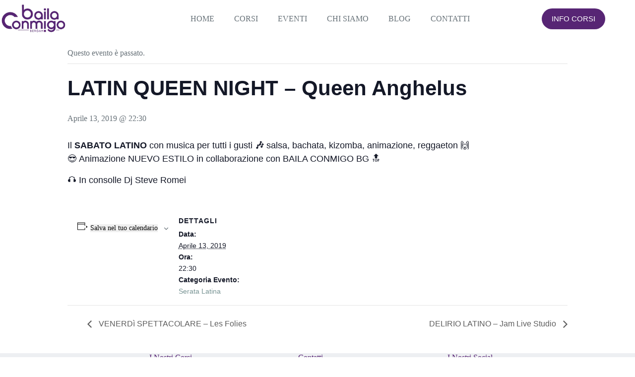

--- FILE ---
content_type: text/html; charset=UTF-8
request_url: https://bailaconmigobg.it/evento/latin-queen-night-queen-anghelus-14/
body_size: 43245
content:
<!doctype html>
<html dir="ltr" lang="it-IT" prefix="og: https://ogp.me/ns#">
<head>
<meta name="viewport" content="width=device-width, initial-scale=1.0">
<meta charset="UTF-8">
<meta name="description" content="Il SABATO LATINO con musica per tutti i gusti 🎶 salsa, bachata, kizomba, animazione, reggaeton 🙌 😎 Animazione NUEVO ESTILO in collaborazione con BAILA CONMIGO BG 🔝 🎧 In consolle Dj Steve Romei" />
<meta name="robots" content="max-image-preview:large" />
<meta name="author" content="Flori Myrta"/>
<meta name="generator" content="All in One SEO (AIOSEO) 4.9.3" />
<meta property="og:locale" content="it_IT" />
<meta property="og:site_name" content="Baila Conmigo Bergamo - Per fare bella figura" />
<meta property="og:type" content="article" />
<meta property="og:title" content="LATIN QUEEN NIGHT – Queen Anghelus - Baila Conmigo Bergamo" />
<meta property="og:description" content="Il SABATO LATINO con musica per tutti i gusti 🎶 salsa, bachata, kizomba, animazione, reggaeton 🙌 😎 Animazione NUEVO ESTILO in collaborazione con BAILA CONMIGO BG 🔝 🎧 In consolle Dj Steve Romei" />
<meta property="og:url" content="https://bailaconmigobg.it/evento/latin-queen-night-queen-anghelus-14/" />
<meta property="og:image" content="https://bailaconmigobg.it/wp-content/uploads/2023/10/logo-bailaconmigo.png" />
<meta property="og:image:secure_url" content="https://bailaconmigobg.it/wp-content/uploads/2023/10/logo-bailaconmigo.png" />
<meta property="article:published_time" content="2023-11-20T09:55:44+00:00" />
<meta property="article:modified_time" content="2023-11-20T09:55:44+00:00" />
<meta name="twitter:card" content="summary_large_image" />
<meta name="twitter:title" content="LATIN QUEEN NIGHT – Queen Anghelus - Baila Conmigo Bergamo" />
<meta name="twitter:description" content="Il SABATO LATINO con musica per tutti i gusti 🎶 salsa, bachata, kizomba, animazione, reggaeton 🙌 😎 Animazione NUEVO ESTILO in collaborazione con BAILA CONMIGO BG 🔝 🎧 In consolle Dj Steve Romei" />
<meta name="twitter:image" content="https://bailaconmigobg.it/wp-content/uploads/2023/10/logo-bailaconmigo.png" />
<meta name="generator" content="WordPress 6.9" />
<meta name="ti-site-data" content="[base64]" />
<meta name="tec-api-version" content="v1">
<meta name="tec-api-origin" content="https://bailaconmigobg.it">
<meta name="generator" content="Elementor 3.33.4; features: additional_custom_breakpoints; settings: css_print_method-external, google_font-enabled, font_display-auto">
<meta name="msapplication-TileImage" content="https://bailaconmigobg.it/wp-content/uploads/2023/10/cropped-42a722a822ad7a17e73f2b8a5c938b90d462e49c-270x270.png" />



<script id="bv-lazyload-images" data-cfasync="false" bv-exclude="true">var __defProp=Object.defineProperty;var __name=(target,value)=>__defProp(target,"name",{value,configurable:!0});var bv_lazyload_event_listener="load",bv_lazyload_events=["mousemove","click","keydown","wheel","touchmove","touchend"],bv_use_srcset_attr=!1,bv_style_observer,img_observer,picture_lazy_observer;bv_lazyload_event_listener=="load"?window.addEventListener("load",event=>{handle_lazyload_images()}):bv_lazyload_event_listener=="readystatechange"&&document.addEventListener("readystatechange",event=>{document.readyState==="interactive"&&handle_lazyload_images()});function add_lazyload_image_event_listeners(handle_lazyload_images2){bv_lazyload_events.forEach(function(event){document.addEventListener(event,handle_lazyload_images2,!0)})}__name(add_lazyload_image_event_listeners,"add_lazyload_image_event_listeners");function remove_lazyload_image_event_listeners(){bv_lazyload_events.forEach(function(event){document.removeEventListener(event,handle_lazyload_images,!0)})}__name(remove_lazyload_image_event_listeners,"remove_lazyload_image_event_listeners");function bv_replace_lazyloaded_image_url(element2){let src_value=element2.getAttribute("bv-data-src"),srcset_value=element2.getAttribute("bv-data-srcset"),currentSrc=element2.getAttribute("src");currentSrc&&currentSrc.startsWith("data:image/svg+xml")&&(bv_use_srcset_attr&&srcset_value&&element2.setAttribute("srcset",srcset_value),src_value&&element2.setAttribute("src",src_value))}__name(bv_replace_lazyloaded_image_url,"bv_replace_lazyloaded_image_url");function bv_replace_inline_style_image_url(element2){let bv_style_attr=element2.getAttribute("bv-data-style");if(console.log(bv_style_attr),bv_style_attr){let currentStyles=element2.getAttribute("style")||"",newStyle=currentStyles+(currentStyles?";":"")+bv_style_attr;element2.setAttribute("style",newStyle)}else console.log("BV_STYLE_ATTRIBUTE_NOT_FOUND : "+entry)}__name(bv_replace_inline_style_image_url,"bv_replace_inline_style_image_url");function handleLazyloadImages(entries){entries.map(entry2=>{entry2.isIntersecting&&(bv_replace_lazyloaded_image_url(entry2.target),img_observer.unobserve(entry2.target))})}__name(handleLazyloadImages,"handleLazyloadImages");function handleOnscreenInlineStyleImages(entries){entries.map(entry2=>{entry2.isIntersecting&&(bv_replace_inline_style_image_url(entry2.target),bv_style_observer.unobserve(entry2.target))})}__name(handleOnscreenInlineStyleImages,"handleOnscreenInlineStyleImages");function handlePictureTags(entries){entries.map(entry2=>{entry2.isIntersecting&&(bv_replace_picture_tag_url(entry2.target),picture_lazy_observer.unobserve(entry2.target))})}__name(handlePictureTags,"handlePictureTags");function bv_replace_picture_tag_url(element2){const child_elements=element2.children;for(let i=0;i<child_elements.length;i++){let child_elem=child_elements[i],_srcset=child_elem.getAttribute("bv-data-srcset"),_src=child_elem.getAttribute("bv-data-src");_srcset&&child_elem.setAttribute("srcset",_srcset),_src&&child_elem.setAttribute("src",_src),bv_replace_picture_tag_url(child_elem)}}__name(bv_replace_picture_tag_url,"bv_replace_picture_tag_url"),"IntersectionObserver"in window&&(bv_style_observer=new IntersectionObserver(handleOnscreenInlineStyleImages),img_observer=new IntersectionObserver(handleLazyloadImages),picture_lazy_observer=new IntersectionObserver(handlePictureTags));function handle_lazyload_images(){"IntersectionObserver"in window?(document.querySelectorAll(".bv-lazyload-bg-style").forEach(target_element=>{bv_style_observer.observe(target_element)}),document.querySelectorAll(".bv-lazyload-tag-img").forEach(img_element=>{img_observer.observe(img_element)}),document.querySelectorAll(".bv-lazyload-picture").forEach(picture_element=>{picture_lazy_observer.observe(picture_element)})):(document.querySelectorAll(".bv-lazyload-bg-style").forEach(target_element=>{bv_replace_inline_style_image_url(target_element)}),document.querySelectorAll(".bv-lazyload-tag-img").forEach(target_element=>{bv_replace_lazyloaded_image_url(target_element)}),document.querySelectorAll(".bv-lazyload-picture").forEach(picture_element=>{bv_replace_picture_tag_url(element)}))}__name(handle_lazyload_images,"handle_lazyload_images");
</script>

<script id="bv-dl-scripts-list" data-cfasync="false" bv-exclude="true">
var scriptAttrs = [{"attrs":{"type":"application\/javascript","id":"pys-version-script","defer":true,"data-cfasync":false,"bv_inline_delayed":true,"async":false},"bv_unique_id":"u4e2TYNci2RRdLo2bLQp","reference":0},{"attrs":{"id":"jquery-core-js-extra","defer":true,"data-cfasync":false,"bv_inline_delayed":true,"type":"text\/javascript","async":false},"bv_unique_id":"ppmI5fzSMerQWMQrR5OA","reference":1},{"attrs":{"src":"https:\/\/bailaconmigobg.it\/wp-content\/uploads\/al_opt_content\/SCRIPT\/bailaconmigobg.it\/.\/wp-includes\/js\/jquery\/696d8b941906364cf0ebde25\/696d8b941906364cf0ebde25-16cb9084c573484b0cbcd8b282b41204_jquery.min.js?ver=3.7.1","id":"jquery-core-js","defer":true,"data-cfasync":false,"async":false,"bv_inline_delayed":false},"bv_unique_id":"XLsUavd2YKUlZvngoPAq","reference":2},{"attrs":{"src":"https:\/\/bailaconmigobg.it\/wp-content\/uploads\/al_opt_content\/SCRIPT\/bailaconmigobg.it\/.\/wp-includes\/js\/jquery\/696d8b941906364cf0ebde25\/696d8b941906364cf0ebde25-9ffeb32e2d9efbf8f70caabded242267_jquery-migrate.min.js?ver=3.4.1","id":"jquery-migrate-js","defer":true,"data-cfasync":false,"async":false,"bv_inline_delayed":false},"bv_unique_id":"ce26kJhIu6PStAjCfYmw","reference":3},{"attrs":{"defer":true,"data-cfasync":false,"async":false,"src":"https:\/\/bailaconmigobg.it\/wp-content\/plugins\/the-events-calendar\/common\/build\/js\/tribe-common.js?ver=9c44e11f3503a33e9540","id":"tribe-common-js","bv_inline_delayed":false},"bv_unique_id":"RxkEInbMaicCQkfXBnMF","reference":4},{"attrs":{"defer":true,"data-cfasync":false,"async":false,"src":"https:\/\/bailaconmigobg.it\/wp-content\/plugins\/the-events-calendar\/build\/js\/views\/breakpoints.js?ver=4208de2df2852e0b91ec","id":"tribe-events-views-v2-breakpoints-js","bv_inline_delayed":false},"bv_unique_id":"0i1Qdjpzj99Kd0KZ2axT","reference":5},{"attrs":{"type":"text\/plain","data-service":"facebook","data-category":"marketing","data-cmplz-src":"https:\/\/bailaconmigobg.it\/wp-content\/plugins\/pixelyoursite\/dist\/scripts\/jquery.bind-first-0.2.3.min.js?ver=0.2.3","id":"jquery-bind-first-js","defer":true,"data-cfasync":false,"bv_inline_delayed":true,"async":false},"bv_unique_id":"tfgzikXOuLSnGnYEiYz1","reference":6},{"attrs":{"type":"text\/plain","data-service":"facebook","data-category":"marketing","data-cmplz-src":"https:\/\/bailaconmigobg.it\/wp-content\/plugins\/pixelyoursite\/dist\/scripts\/js.cookie-2.1.3.min.js?ver=2.1.3","id":"js-cookie-pys-js","defer":true,"data-cfasync":false,"bv_inline_delayed":true,"async":false},"bv_unique_id":"Ipwq26oUfNftlBtz4fvS","reference":7},{"attrs":{"type":"text\/plain","data-service":"facebook","data-category":"marketing","data-cmplz-src":"https:\/\/bailaconmigobg.it\/wp-content\/plugins\/pixelyoursite\/dist\/scripts\/tld.min.js?ver=2.3.1","id":"js-tld-js","defer":true,"data-cfasync":false,"bv_inline_delayed":true,"async":false},"bv_unique_id":"YZSzBnrgKYITVGYWzAhW","reference":8},{"attrs":{"type":"text\/plain","data-service":"facebook","data-category":"marketing","id":"pys-js-extra","defer":true,"data-cfasync":false,"bv_inline_delayed":true,"async":false},"bv_unique_id":"vY0majBxtsPdXSMiYsV8","reference":9},{"attrs":{"type":"text\/plain","data-service":"facebook","data-category":"marketing","data-cmplz-src":"https:\/\/bailaconmigobg.it\/wp-content\/plugins\/pixelyoursite\/dist\/scripts\/public.js?ver=11.1.5.1","id":"pys-js","defer":true,"data-cfasync":false,"bv_inline_delayed":true,"async":false},"bv_unique_id":"8UTzVpRg9VBpi7FC5VDq","reference":10},{"attrs":{"src":"https:\/\/cdn.jotfor.ms\/s\/umd\/latest\/for-embedded-agent.js","defer":true,"data-cfasync":false,"async":false,"bv_inline_delayed":false},"bv_unique_id":"gy1xudgYLDtVb8Up5UZ6","reference":11},{"attrs":{"defer":true,"data-cfasync":false,"bv_inline_delayed":true,"type":"text\/javascript","async":false},"bv_unique_id":"k0qIogsUY6RStoFP83WM","reference":12},{"attrs":{"defer":true,"data-cfasync":false,"bv_inline_delayed":true,"type":"text\/javascript","async":false},"bv_unique_id":"tbkxTEwpxkMy6NUDhLnx","reference":13},{"attrs":{"defer":true,"data-cfasync":false,"bv_inline_delayed":true,"type":"text\/javascript","async":false},"bv_unique_id":"c84fzbP3fA1vBkkT4yLa","reference":14},{"attrs":{"defer":true,"data-cfasync":false,"bv_inline_delayed":true,"type":"text\/javascript","async":false},"bv_unique_id":"6J9xwHdwjxhalbWnJLn1","reference":15},{"attrs":{"defer":true,"data-cfasync":false,"async":false,"src":"https:\/\/bailaconmigobg.it\/wp-content\/plugins\/the-events-calendar\/vendor\/bootstrap-datepicker\/js\/bootstrap-datepicker.min.js?ver=6.15.14","id":"tribe-events-views-v2-bootstrap-datepicker-js","bv_inline_delayed":false},"bv_unique_id":"pGsHM0tTVQ8PHesHtM9M","reference":16},{"attrs":{"defer":true,"data-cfasync":false,"async":false,"src":"https:\/\/bailaconmigobg.it\/wp-content\/plugins\/the-events-calendar\/build\/js\/views\/viewport.js?ver=3e90f3ec254086a30629","id":"tribe-events-views-v2-viewport-js","bv_inline_delayed":false},"bv_unique_id":"9s8NO5mplnIVQ2CUoTRL","reference":17},{"attrs":{"defer":true,"data-cfasync":false,"async":false,"src":"https:\/\/bailaconmigobg.it\/wp-content\/plugins\/the-events-calendar\/build\/js\/views\/accordion.js?ver=b0cf88d89b3e05e7d2ef","id":"tribe-events-views-v2-accordion-js","bv_inline_delayed":false},"bv_unique_id":"eyRYE4ML0BDDR5vPjV6n","reference":18},{"attrs":{"defer":true,"data-cfasync":false,"async":false,"src":"https:\/\/bailaconmigobg.it\/wp-content\/plugins\/the-events-calendar\/build\/js\/views\/view-selector.js?ver=a8aa8890141fbcc3162a","id":"tribe-events-views-v2-view-selector-js","bv_inline_delayed":false},"bv_unique_id":"oSZUQnyBFswloY6bmCiR","reference":19},{"attrs":{"defer":true,"data-cfasync":false,"async":false,"src":"https:\/\/bailaconmigobg.it\/wp-content\/plugins\/the-events-calendar\/build\/js\/views\/ical-links.js?ver=0dadaa0667a03645aee4","id":"tribe-events-views-v2-ical-links-js","bv_inline_delayed":false},"bv_unique_id":"IAGOxbK4ZKD32EwA4FiV","reference":20},{"attrs":{"defer":true,"data-cfasync":false,"async":false,"src":"https:\/\/bailaconmigobg.it\/wp-content\/plugins\/the-events-calendar\/build\/js\/views\/navigation-scroll.js?ver=eba0057e0fd877f08e9d","id":"tribe-events-views-v2-navigation-scroll-js","bv_inline_delayed":false},"bv_unique_id":"TlkCSe2IA2UIcqVKVmIy","reference":21},{"attrs":{"defer":true,"data-cfasync":false,"async":false,"src":"https:\/\/bailaconmigobg.it\/wp-content\/plugins\/the-events-calendar\/build\/js\/views\/multiday-events.js?ver=780fd76b5b819e3a6ece","id":"tribe-events-views-v2-multiday-events-js","bv_inline_delayed":false},"bv_unique_id":"HXZbZcQ5E1Km8V8BWN6P","reference":22},{"attrs":{"defer":true,"data-cfasync":false,"async":false,"src":"https:\/\/bailaconmigobg.it\/wp-content\/plugins\/the-events-calendar\/build\/js\/views\/month-mobile-events.js?ver=cee03bfee0063abbd5b8","id":"tribe-events-views-v2-month-mobile-events-js","bv_inline_delayed":false},"bv_unique_id":"KIooaehzTyuhOLmADA7Y","reference":23},{"attrs":{"defer":true,"data-cfasync":false,"async":false,"src":"https:\/\/bailaconmigobg.it\/wp-content\/plugins\/the-events-calendar\/build\/js\/views\/month-grid.js?ver=b5773d96c9ff699a45dd","id":"tribe-events-views-v2-month-grid-js","bv_inline_delayed":false},"bv_unique_id":"NNnBVI0FoJy0xbmIii6F","reference":24},{"attrs":{"defer":true,"data-cfasync":false,"async":false,"src":"https:\/\/bailaconmigobg.it\/wp-content\/plugins\/the-events-calendar\/common\/vendor\/tooltipster\/tooltipster.bundle.min.js?ver=6.10.1","id":"tribe-tooltipster-js","bv_inline_delayed":false},"bv_unique_id":"4G5w7MtMI7ZoWTk1HvL8","reference":25},{"attrs":{"defer":true,"data-cfasync":false,"async":false,"src":"https:\/\/bailaconmigobg.it\/wp-content\/plugins\/the-events-calendar\/build\/js\/views\/tooltip.js?ver=82f9d4de83ed0352be8e","id":"tribe-events-views-v2-tooltip-js","bv_inline_delayed":false},"bv_unique_id":"sbTQrNqGBzr3ipy0vV2e","reference":26},{"attrs":{"defer":true,"data-cfasync":false,"async":false,"src":"https:\/\/bailaconmigobg.it\/wp-content\/plugins\/the-events-calendar\/build\/js\/views\/events-bar.js?ver=3825b4a45b5c6f3f04b9","id":"tribe-events-views-v2-events-bar-js","bv_inline_delayed":false},"bv_unique_id":"vxJVJCJjP8gdLS3ysjCJ","reference":27},{"attrs":{"defer":true,"data-cfasync":false,"async":false,"src":"https:\/\/bailaconmigobg.it\/wp-content\/plugins\/the-events-calendar\/build\/js\/views\/events-bar-inputs.js?ver=e3710df171bb081761bd","id":"tribe-events-views-v2-events-bar-inputs-js","bv_inline_delayed":false},"bv_unique_id":"nxza23YGVNJoX8dTa3o8","reference":28},{"attrs":{"defer":true,"data-cfasync":false,"async":false,"src":"https:\/\/bailaconmigobg.it\/wp-content\/plugins\/the-events-calendar\/build\/js\/views\/datepicker.js?ver=9ae0925bbe975f92bef4","id":"tribe-events-views-v2-datepicker-js","bv_inline_delayed":false},"bv_unique_id":"73d1gm7CYYKle0LSp1Za","reference":29},{"attrs":{"src":"https:\/\/bailaconmigobg.it\/wp-content\/uploads\/al_opt_content\/SCRIPT\/bailaconmigobg.it\/.\/wp-content\/plugins\/the-events-calendar\/common\/build\/js\/696d8b941906364cf0ebde25\/696d8b941906364cf0ebde25-2dbe04ebc9e6e31b028f4345684c56d6_user-agent.js?ver=da75d0bdea6dde3898df","id":"tec-user-agent-js","defer":true,"data-cfasync":false,"async":false,"bv_inline_delayed":false},"bv_unique_id":"SgZIFXcSWVf1NhrwGzEd","reference":30},{"attrs":{"id":"ct-scripts-js-extra","defer":true,"data-cfasync":false,"bv_inline_delayed":true,"type":"text\/javascript","async":false},"bv_unique_id":"rZMuNrlj7tlDykNvKi0B","reference":31},{"attrs":{"src":"https:\/\/bailaconmigobg.it\/wp-content\/uploads\/al_opt_content\/SCRIPT\/bailaconmigobg.it\/.\/wp-content\/themes\/blocksy\/static\/bundle\/696d8b941906364cf0ebde25\/696d8b941906364cf0ebde25-ee96b468370ec225a34a7322ba63540c_main.js?ver=2.1.22","id":"ct-scripts-js","defer":true,"data-cfasync":false,"async":false,"bv_inline_delayed":false},"bv_unique_id":"JOWLgescu7f5wa2258J4","reference":32},{"attrs":{"id":"cmplz-cookiebanner-js-extra","defer":true,"data-cfasync":false,"bv_inline_delayed":true,"type":"text\/javascript","async":false},"bv_unique_id":"SslJvFsUJ8Rcly65C7Xw","reference":33},{"attrs":{"id":"cmplz-cookiebanner-js-after","defer":true,"data-cfasync":false,"bv_inline_delayed":true,"type":"text\/javascript","async":false},"bv_unique_id":"jRdjJd9JmPwkZFlTdtU6","reference":35},{"attrs":{"defer":true,"data-cfasync":false,"async":false,"src":"https:\/\/bailaconmigobg.it\/wp-content\/plugins\/the-events-calendar\/common\/build\/js\/utils\/query-string.js?ver=694b0604b0c8eafed657","id":"tribe-query-string-js","bv_inline_delayed":false},"bv_unique_id":"M91GxjNCSiUFiitEaMTC","reference":36},{"attrs":{"src":"https:\/\/bailaconmigobg.it\/wp-content\/uploads\/al_opt_content\/SCRIPT\/bailaconmigobg.it\/.\/wp-content\/plugins\/the-events-calendar\/common\/build\/js\/696d8b941906364cf0ebde25\/696d8b941906364cf0ebde25-cb3d1360f762264c72de111954bc7932_underscore-before.js","defer":true,"data-cfasync":false,"async":false,"bv_inline_delayed":false},"bv_unique_id":"Okz0i0pGsyrDsFtTRqJI","reference":37},{"attrs":{"src":"https:\/\/bailaconmigobg.it\/wp-content\/uploads\/al_opt_content\/SCRIPT\/bailaconmigobg.it\/.\/wp-includes\/js\/696d8b941906364cf0ebde25\/696d8b941906364cf0ebde25-dadb3f410026822807858737cbc7b64c_underscore.min.js?ver=1.13.7","id":"underscore-js","defer":true,"data-cfasync":false,"async":false,"bv_inline_delayed":false},"bv_unique_id":"o5cH0z2yiZSY9sX6dWk6","reference":38},{"attrs":{"src":"https:\/\/bailaconmigobg.it\/wp-content\/uploads\/al_opt_content\/SCRIPT\/bailaconmigobg.it\/.\/wp-content\/plugins\/the-events-calendar\/common\/build\/js\/696d8b941906364cf0ebde25\/696d8b941906364cf0ebde25-34481ef35a9b1370ee508c495f453a32_underscore-after.js","defer":true,"data-cfasync":false,"async":false,"bv_inline_delayed":false},"bv_unique_id":"KwYDi8ntf59HLhUdNMBv","reference":39},{"attrs":{"defer":true,"data-cfasync":false,"async":false,"src":"https:\/\/bailaconmigobg.it\/wp-includes\/js\/dist\/hooks.min.js?ver=dd5603f07f9220ed27f1","id":"wp-hooks-js","bv_inline_delayed":false},"bv_unique_id":"9oM0fhR2NoQ4D3OVJMU6","reference":40},{"attrs":{"type":"text\/plain","data-category":"statistics","defer":true,"data-cfasync":false,"bv_inline_delayed":true,"async":false},"bv_unique_id":"hdEzkyUqnZUJWMlOw1NX","reference":42},{"attrs":{"defer":true,"src":"https:\/\/bailaconmigobg.it\/wp-content\/uploads\/al_opt_content\/SCRIPT\/bailaconmigobg.it\/.\/wp-content\/plugins\/complianz-gdpr\/cookiebanner\/js\/696d8b941906364cf0ebde25\/696d8b941906364cf0ebde25-087de03e5dc079a0742ac8478a5f8c87_complianz.min.js?ver=1765238316","id":"cmplz-cookiebanner-js","data-cfasync":false,"async":false,"bv_inline_delayed":false,"is_first_defer_element":true},"bv_unique_id":"oJ7zPwxJFtUo0pLirjcj","reference":34},{"attrs":{"defer":true,"data-cfasync":false,"async":false,"src":"https:\/\/bailaconmigobg.it\/wp-content\/plugins\/the-events-calendar\/build\/js\/views\/manager.js?ver=6ff3be8cc3be5b9c56e7","id":"tribe-events-views-v2-manager-js","bv_inline_delayed":false},"bv_unique_id":"GKwjAihEfblBnlvwDyS0","reference":41},{"attrs":{"src":"data:text\/javascript;base64, [base64]","id":"bv-trigger-listener","type":"text\/javascript","defer":true,"async":false},"bv_unique_id":"d6fe9c24159ed4a27d224d91c70f8fdc","reference":100000000}];
</script>
<script id="bv-web-worker" type="javascript/worker" data-cfasync="false" bv-exclude="true">var __defProp=Object.defineProperty;var __name=(target,value)=>__defProp(target,"name",{value,configurable:!0});self.onmessage=function(e){var counter=e.data.fetch_urls.length;e.data.fetch_urls.forEach(function(fetch_url){loadUrl(fetch_url,function(){console.log("DONE: "+fetch_url),counter=counter-1,counter===0&&self.postMessage({status:"SUCCESS"})})})};async function loadUrl(fetch_url,callback){try{var request=new Request(fetch_url,{mode:"no-cors",redirect:"follow"});await fetch(request),callback()}catch(fetchError){console.log("Fetch Error loading URL:",fetchError);try{var xhr=new XMLHttpRequest;xhr.onerror=callback,xhr.onload=callback,xhr.responseType="blob",xhr.open("GET",fetch_url,!0),xhr.send()}catch(xhrError){console.log("XHR Error loading URL:",xhrError),callback()}}}__name(loadUrl,"loadUrl");
</script>
<script id="bv-web-worker-handler" data-cfasync="false" bv-exclude="true">var __defProp=Object.defineProperty;var __name=(target,value)=>__defProp(target,"name",{value,configurable:!0});if(typeof scriptAttrs<"u"&&Array.isArray(scriptAttrs)&&scriptAttrs.length>0){const lastElement=scriptAttrs[scriptAttrs.length-1];if(lastElement.attrs&&lastElement.attrs.id==="bv-trigger-listener"){var bv_custom_ready_state_value="loading";Object.defineProperty(document,"readyState",{get:__name(function(){return bv_custom_ready_state_value},"get"),set:__name(function(){},"set")})}}if(typeof scriptAttrs>"u"||!Array.isArray(scriptAttrs))var scriptAttrs=[];if(typeof linkStyleAttrs>"u"||!Array.isArray(linkStyleAttrs))var linkStyleAttrs=[];function isMobileDevice(){return window.innerWidth<=500}__name(isMobileDevice,"isMobileDevice");var js_dom_loaded=!1;document.addEventListener("DOMContentLoaded",()=>{js_dom_loaded=!0});const EVENTS=["mousemove","click","keydown","wheel","touchmove","touchend"];var scriptUrls=[],styleUrls=[],bvEventCalled=!1,workerFinished=!1,functionExec=!1,scriptsInjected=!1,stylesInjected=!1,bv_load_event_fired=!1,autoInjectTimerStarted=!1;const BV_AUTO_INJECT_ENABLED=!0,BV_DESKTOP_AUTO_INJECT_DELAY=1e3,BV_MOBILE_AUTO_INJECT_DELAY=1e4,BV_WORKER_TIMEOUT_DURATION=3e3;scriptAttrs.forEach((scriptAttr,index)=>{scriptAttr.attrs.src&&!scriptAttr.attrs.src.includes("data:text/javascript")&&(scriptUrls[index]=scriptAttr.attrs.src)}),linkStyleAttrs.forEach((linkAttr,index)=>{styleUrls[index]=linkAttr.attrs.href});var fetchUrls=scriptUrls.concat(styleUrls);function addEventListeners(bvEventHandler2){EVENTS.forEach(function(event){document.addEventListener(event,bvEventFired,!0),document.addEventListener(event,bvEventHandler2,!0)})}__name(addEventListeners,"addEventListeners");function removeEventListeners(){EVENTS.forEach(function(event){document.removeEventListener(event,bvEventHandler,!0)})}__name(removeEventListeners,"removeEventListeners");function bvEventFired(){bvEventCalled||(bvEventCalled=!0,workerFinished=!0)}__name(bvEventFired,"bvEventFired");function bvGetElement(attributes,element){Object.keys(attributes).forEach(function(attr){attr==="async"?element.async=attributes[attr]:attr==="innerHTML"?element.innerHTML=atob(attributes[attr]):element.setAttribute(attr,attributes[attr])})}__name(bvGetElement,"bvGetElement");function bvAddElement(attr,element){var attributes=attr.attrs;if(attributes.bv_inline_delayed){let bvScriptId=attr.bv_unique_id,bvScriptElement=document.querySelector("[bv_unique_id='"+bvScriptId+"']");bvScriptElement?(!attributes.innerHTML&&!attributes.src&&bvScriptElement.textContent.trim()!==""&&(attributes.src="data:text/javascript;base64, "+btoa(unescape(encodeURIComponent(bvScriptElement.textContent)))),bvGetElement(attributes,element),bvScriptElement.after(element)):console.log(`Script not found for ${bvScriptId}`)}else{bvGetElement(attributes,element);var templateId=attr.bv_unique_id,targetElement=document.querySelector("[id='"+templateId+"']");targetElement&&targetElement.after(element)}}__name(bvAddElement,"bvAddElement");function injectStyles(){if(stylesInjected){console.log("Styles already injected, skipping");return}stylesInjected=!0,document.querySelectorAll('style[type="bv_inline_delayed_css"], template[id]').forEach(element=>{if(element.tagName.toLowerCase()==="style"){var new_style=document.createElement("style");new_style.type="text/css",new_style.textContent=element.textContent,element.after(new_style),new_style.parentNode?element.remove():console.log("PARENT NODE NOT FOUND")}else if(element.tagName.toLowerCase()==="template"){var templateId=element.id,linkStyleAttr=linkStyleAttrs.find(attr=>attr.bv_unique_id===templateId);if(linkStyleAttr){var link=document.createElement("link");bvAddElement(linkStyleAttr,link),element.parentNode&&element.parentNode.replaceChild(link,element),console.log("EXTERNAL STYLE ADDED")}else console.log(`No linkStyleAttr found for template ID ${templateId}`)}}),linkStyleAttrs.forEach((linkStyleAttr,index)=>{console.log("STYLE ADDED");var element=document.createElement("link");bvAddElement(linkStyleAttr,element)})}__name(injectStyles,"injectStyles");function injectScripts(){if(scriptsInjected){console.log("Scripts already injected, skipping");return}scriptsInjected=!0;let last_script_element;scriptAttrs.forEach((scriptAttr,index)=>{if(bv_custom_ready_state_value==="loading"&&scriptAttr.attrs&&scriptAttr.attrs.is_first_defer_element===!0)if(last_script_element){const readyStateScript=document.createElement("script");readyStateScript.src="data:text/javascript;base64, "+btoa(unescape(encodeURIComponent("bv_custom_ready_state_value = 'interactive';"))),readyStateScript.async=!1,last_script_element.after(readyStateScript)}else bv_custom_ready_state_value="interactive",console.log('Ready state manually set to "interactive"');console.log("JS ADDED");var element=document.createElement("script");last_script_element=element,bvAddElement(scriptAttr,element)})}__name(injectScripts,"injectScripts");function bvEventHandler(){console.log("EVENT FIRED"),js_dom_loaded&&bvEventCalled&&workerFinished&&!functionExec&&(functionExec=!0,injectStyles(),injectScripts(),removeEventListeners())}__name(bvEventHandler,"bvEventHandler");function autoInjectScriptsAfterLoad(){js_dom_loaded&&workerFinished&&!scriptsInjected&&!stylesInjected&&(console.log("Auto-injecting styles and scripts after timer"),injectStyles(),injectScripts())}__name(autoInjectScriptsAfterLoad,"autoInjectScriptsAfterLoad");function startAutoInjectTimer(){if(BV_AUTO_INJECT_ENABLED&&!autoInjectTimerStarted&&bv_load_event_fired&&!bvEventCalled){autoInjectTimerStarted=!0;var delay=isMobileDevice()?BV_MOBILE_AUTO_INJECT_DELAY:BV_DESKTOP_AUTO_INJECT_DELAY;console.log("Starting auto-inject timer with delay: "+delay+"ms"),setTimeout(function(){autoInjectScriptsAfterLoad()},delay)}}__name(startAutoInjectTimer,"startAutoInjectTimer"),addEventListeners(bvEventHandler);var requestObject=window.URL||window.webkitURL,bvWorker=new Worker(requestObject.createObjectURL(new Blob([document.getElementById("bv-web-worker").textContent],{type:"text/javascript"})));bvWorker.onmessage=function(e){e.data.status==="SUCCESS"&&(console.log("WORKER_FINISHED"),workerFinished=!0,bvEventHandler(),startAutoInjectTimer())},addEventListener("load",()=>{bvEventHandler(),bv_call_fetch_urls(),bv_load_event_fired=!0});function bv_call_fetch_urls(){!bv_load_event_fired&&!workerFinished&&(bvWorker.postMessage({fetch_urls:fetchUrls}),bv_initiate_worker_timer())}__name(bv_call_fetch_urls,"bv_call_fetch_urls"),setTimeout(function(){bv_call_fetch_urls()},5e3);function bv_initiate_worker_timer(){setTimeout(function(){workerFinished||(console.log("WORKER_TIMEDOUT"),workerFinished=!0,bvWorker.terminate()),bvEventHandler(),startAutoInjectTimer()},BV_WORKER_TIMEOUT_DURATION)}__name(bv_initiate_worker_timer,"bv_initiate_worker_timer");
</script>

	
	
	
	<link rel="profile" href="https://gmpg.org/xfn/11">

	<title>LATIN QUEEN NIGHT – Queen Anghelus - Baila Conmigo Bergamo</title>
<link rel='stylesheet' id='tribe-events-views-v2-bootstrap-datepicker-styles-css' href='https://bailaconmigobg.it/wp-content/plugins/the-events-calendar/vendor/bootstrap-datepicker/css/bootstrap-datepicker.standalone.min.css?ver=6.15.14' media='all' />
<link rel='stylesheet' id='tec-variables-skeleton-css' href='https://bailaconmigobg.it/wp-content/plugins/the-events-calendar/common/build/css/variables-skeleton.css?ver=6.10.1' media='all' />
<link rel='stylesheet' id='tribe-common-skeleton-style-css' href='https://bailaconmigobg.it/wp-content/plugins/the-events-calendar/common/build/css/common-skeleton.css?ver=6.10.1' media='all' />
<link rel='stylesheet' id='tribe-tooltipster-css-css' href='https://bailaconmigobg.it/wp-content/plugins/the-events-calendar/common/vendor/tooltipster/tooltipster.bundle.min.css?ver=6.10.1' media='all' />
<link rel='stylesheet' id='tribe-events-views-v2-skeleton-css' href='https://bailaconmigobg.it/wp-content/plugins/the-events-calendar/build/css/views-skeleton.css?ver=6.15.14' media='all' />

		
	
	
	
	<link rel="canonical" href="https://bailaconmigobg.it/evento/latin-queen-night-queen-anghelus-14/" />
	
		
		
		
		
		
		
		
		
		
		
		
		
		
		
		<script type="application/ld+json" class="aioseo-schema">
			{"@context":"https:\/\/schema.org","@graph":[{"@type":"BreadcrumbList","@id":"https:\/\/bailaconmigobg.it\/evento\/latin-queen-night-queen-anghelus-14\/#breadcrumblist","itemListElement":[{"@type":"ListItem","@id":"https:\/\/bailaconmigobg.it#listItem","position":1,"name":"Home","item":"https:\/\/bailaconmigobg.it","nextItem":{"@type":"ListItem","@id":"https:\/\/bailaconmigobg.it\/eventi\/#listItem","name":"Eventi"}},{"@type":"ListItem","@id":"https:\/\/bailaconmigobg.it\/eventi\/#listItem","position":2,"name":"Eventi","item":"https:\/\/bailaconmigobg.it\/eventi\/","nextItem":{"@type":"ListItem","@id":"https:\/\/bailaconmigobg.it\/eventi\/categoria\/serata-latina\/#listItem","name":"Serata Latina"},"previousItem":{"@type":"ListItem","@id":"https:\/\/bailaconmigobg.it#listItem","name":"Home"}},{"@type":"ListItem","@id":"https:\/\/bailaconmigobg.it\/eventi\/categoria\/serata-latina\/#listItem","position":3,"name":"Serata Latina","item":"https:\/\/bailaconmigobg.it\/eventi\/categoria\/serata-latina\/","nextItem":{"@type":"ListItem","@id":"https:\/\/bailaconmigobg.it\/evento\/latin-queen-night-queen-anghelus-14\/#listItem","name":"LATIN QUEEN NIGHT \u2013 Queen Anghelus"},"previousItem":{"@type":"ListItem","@id":"https:\/\/bailaconmigobg.it\/eventi\/#listItem","name":"Eventi"}},{"@type":"ListItem","@id":"https:\/\/bailaconmigobg.it\/evento\/latin-queen-night-queen-anghelus-14\/#listItem","position":4,"name":"LATIN QUEEN NIGHT \u2013 Queen Anghelus","previousItem":{"@type":"ListItem","@id":"https:\/\/bailaconmigobg.it\/eventi\/categoria\/serata-latina\/#listItem","name":"Serata Latina"}}]},{"@type":"Organization","@id":"https:\/\/bailaconmigobg.it\/#organization","name":"Ba","description":"Per fare bella figura","url":"https:\/\/bailaconmigobg.it\/","logo":{"@type":"ImageObject","url":"https:\/\/bailaconmigobg.it\/wp-content\/uploads\/2023\/10\/logo-bailaconmigo.png","@id":"https:\/\/bailaconmigobg.it\/evento\/latin-queen-night-queen-anghelus-14\/#organizationLogo","width":200,"height":111,"caption":"logo bailaconmigo"},"image":{"@id":"https:\/\/bailaconmigobg.it\/evento\/latin-queen-night-queen-anghelus-14\/#organizationLogo"}},{"@type":"Person","@id":"https:\/\/bailaconmigobg.it\/author\/flori\/#author","url":"https:\/\/bailaconmigobg.it\/author\/flori\/","name":"Flori Myrta","image":{"@type":"ImageObject","@id":"https:\/\/bailaconmigobg.it\/evento\/latin-queen-night-queen-anghelus-14\/#authorImage","url":"https:\/\/secure.gravatar.com\/avatar\/0ea754bb4b4d801d87e96bdd7a21748be5bedd48ec38a94f37024cfd2ccd6e75?s=96&d=mm&r=g","width":96,"height":96,"caption":"Flori Myrta"}},{"@type":"WebPage","@id":"https:\/\/bailaconmigobg.it\/evento\/latin-queen-night-queen-anghelus-14\/#webpage","url":"https:\/\/bailaconmigobg.it\/evento\/latin-queen-night-queen-anghelus-14\/","name":"LATIN QUEEN NIGHT \u2013 Queen Anghelus - Baila Conmigo Bergamo","description":"Il SABATO LATINO con musica per tutti i gusti \ud83c\udfb6 salsa, bachata, kizomba, animazione, reggaeton \ud83d\ude4c \ud83d\ude0e Animazione NUEVO ESTILO in collaborazione con BAILA CONMIGO BG \ud83d\udd1d \ud83c\udfa7 In consolle Dj Steve Romei","inLanguage":"it-IT","isPartOf":{"@id":"https:\/\/bailaconmigobg.it\/#website"},"breadcrumb":{"@id":"https:\/\/bailaconmigobg.it\/evento\/latin-queen-night-queen-anghelus-14\/#breadcrumblist"},"author":{"@id":"https:\/\/bailaconmigobg.it\/author\/flori\/#author"},"creator":{"@id":"https:\/\/bailaconmigobg.it\/author\/flori\/#author"},"datePublished":"2023-11-20T09:55:44+00:00","dateModified":"2023-11-20T09:55:44+00:00"},{"@type":"WebSite","@id":"https:\/\/bailaconmigobg.it\/#website","url":"https:\/\/bailaconmigobg.it\/","name":"Ba","description":"Per fare bella figura","inLanguage":"it-IT","publisher":{"@id":"https:\/\/bailaconmigobg.it\/#organization"}}]}
		</script>
		

<script type="bv_inline_delayed_js" bv_unique_id="u4e2TYNci2RRdLo2bLQp" id="pys-version-script" defer="1" data-cfasync="" bv_inline_delayed="1" async="">console.log('PixelYourSite Free version 11.1.5.1');</script>
<link rel='dns-prefetch' href='//fonts.googleapis.com' />
<link rel="alternate" type="application/rss+xml" title="Baila Conmigo Bergamo &raquo; Feed" href="https://bailaconmigobg.it/feed/" />
<link rel="alternate" type="application/rss+xml" title="Baila Conmigo Bergamo &raquo; Feed dei commenti" href="https://bailaconmigobg.it/comments/feed/" />
<link rel="alternate" type="text/calendar" title="Baila Conmigo Bergamo &raquo; iCal Feed" href="https://bailaconmigobg.it/eventi/?ical=1" />
<link rel="alternate" title="oEmbed (JSON)" type="application/json+oembed" href="https://bailaconmigobg.it/wp-json/oembed/1.0/embed?url=https%3A%2F%2Fbailaconmigobg.it%2Fevento%2Flatin-queen-night-queen-anghelus-14%2F" />
<link rel="alternate" title="oEmbed (XML)" type="text/xml+oembed" href="https://bailaconmigobg.it/wp-json/oembed/1.0/embed?url=https%3A%2F%2Fbailaconmigobg.it%2Fevento%2Flatin-queen-night-queen-anghelus-14%2F&#038;format=xml" />
<style id='wp-img-auto-sizes-contain-inline-css'>
img:is([sizes=auto i],[sizes^="auto," i]){contain-intrinsic-size:3000px 1500px}
/*# sourceURL=wp-img-auto-sizes-contain-inline-css */
</style>
<link rel='stylesheet' id='blocksy-dynamic-global-css' href='https://bailaconmigobg.it/wp-content/uploads/blocksy/css/global.css?ver=37690' media='all' />
<link rel='stylesheet' id='tribe-events-v2-single-skeleton-css' href='https://bailaconmigobg.it/wp-content/plugins/the-events-calendar/build/css/tribe-events-single-skeleton.css?ver=6.15.14' media='all' />
<link rel='stylesheet' id='wp-block-library-css' href='https://bailaconmigobg.it/wp-includes/css/dist/block-library/style.min.css?ver=6.9' media='all' />
<link rel='stylesheet' id='aioseo/css/src/vue/standalone/blocks/table-of-contents/global.scss-css' href='https://bailaconmigobg.it/wp-content/plugins/all-in-one-seo-pack/dist/Lite/assets/css/table-of-contents/global.e90f6d47.css?ver=4.9.3' media='all' />
<style id='global-styles-inline-css'>
:root{--wp--preset--aspect-ratio--square: 1;--wp--preset--aspect-ratio--4-3: 4/3;--wp--preset--aspect-ratio--3-4: 3/4;--wp--preset--aspect-ratio--3-2: 3/2;--wp--preset--aspect-ratio--2-3: 2/3;--wp--preset--aspect-ratio--16-9: 16/9;--wp--preset--aspect-ratio--9-16: 9/16;--wp--preset--color--black: #000000;--wp--preset--color--cyan-bluish-gray: #abb8c3;--wp--preset--color--white: #ffffff;--wp--preset--color--pale-pink: #f78da7;--wp--preset--color--vivid-red: #cf2e2e;--wp--preset--color--luminous-vivid-orange: #ff6900;--wp--preset--color--luminous-vivid-amber: #fcb900;--wp--preset--color--light-green-cyan: #7bdcb5;--wp--preset--color--vivid-green-cyan: #00d084;--wp--preset--color--pale-cyan-blue: #8ed1fc;--wp--preset--color--vivid-cyan-blue: #0693e3;--wp--preset--color--vivid-purple: #9b51e0;--wp--preset--color--palette-color-1: var(--theme-palette-color-1, #779393);--wp--preset--color--palette-color-2: var(--theme-palette-color-2, #572574);--wp--preset--color--palette-color-3: var(--theme-palette-color-3, #677178);--wp--preset--color--palette-color-4: var(--theme-palette-color-4, #111518);--wp--preset--color--palette-color-5: var(--theme-palette-color-5, #E2E7ED);--wp--preset--color--palette-color-6: var(--theme-palette-color-6, #edeff2);--wp--preset--color--palette-color-7: var(--theme-palette-color-7, #f8f9fb);--wp--preset--color--palette-color-8: var(--theme-palette-color-8, #ffffff);--wp--preset--gradient--vivid-cyan-blue-to-vivid-purple: linear-gradient(135deg,rgb(6,147,227) 0%,rgb(155,81,224) 100%);--wp--preset--gradient--light-green-cyan-to-vivid-green-cyan: linear-gradient(135deg,rgb(122,220,180) 0%,rgb(0,208,130) 100%);--wp--preset--gradient--luminous-vivid-amber-to-luminous-vivid-orange: linear-gradient(135deg,rgb(252,185,0) 0%,rgb(255,105,0) 100%);--wp--preset--gradient--luminous-vivid-orange-to-vivid-red: linear-gradient(135deg,rgb(255,105,0) 0%,rgb(207,46,46) 100%);--wp--preset--gradient--very-light-gray-to-cyan-bluish-gray: linear-gradient(135deg,rgb(238,238,238) 0%,rgb(169,184,195) 100%);--wp--preset--gradient--cool-to-warm-spectrum: linear-gradient(135deg,rgb(74,234,220) 0%,rgb(151,120,209) 20%,rgb(207,42,186) 40%,rgb(238,44,130) 60%,rgb(251,105,98) 80%,rgb(254,248,76) 100%);--wp--preset--gradient--blush-light-purple: linear-gradient(135deg,rgb(255,206,236) 0%,rgb(152,150,240) 100%);--wp--preset--gradient--blush-bordeaux: linear-gradient(135deg,rgb(254,205,165) 0%,rgb(254,45,45) 50%,rgb(107,0,62) 100%);--wp--preset--gradient--luminous-dusk: linear-gradient(135deg,rgb(255,203,112) 0%,rgb(199,81,192) 50%,rgb(65,88,208) 100%);--wp--preset--gradient--pale-ocean: linear-gradient(135deg,rgb(255,245,203) 0%,rgb(182,227,212) 50%,rgb(51,167,181) 100%);--wp--preset--gradient--electric-grass: linear-gradient(135deg,rgb(202,248,128) 0%,rgb(113,206,126) 100%);--wp--preset--gradient--midnight: linear-gradient(135deg,rgb(2,3,129) 0%,rgb(40,116,252) 100%);--wp--preset--gradient--juicy-peach: linear-gradient(to right, #ffecd2 0%, #fcb69f 100%);--wp--preset--gradient--young-passion: linear-gradient(to right, #ff8177 0%, #ff867a 0%, #ff8c7f 21%, #f99185 52%, #cf556c 78%, #b12a5b 100%);--wp--preset--gradient--true-sunset: linear-gradient(to right, #fa709a 0%, #fee140 100%);--wp--preset--gradient--morpheus-den: linear-gradient(to top, #30cfd0 0%, #330867 100%);--wp--preset--gradient--plum-plate: linear-gradient(135deg, #667eea 0%, #764ba2 100%);--wp--preset--gradient--aqua-splash: linear-gradient(15deg, #13547a 0%, #80d0c7 100%);--wp--preset--gradient--love-kiss: linear-gradient(to top, #ff0844 0%, #ffb199 100%);--wp--preset--gradient--new-retrowave: linear-gradient(to top, #3b41c5 0%, #a981bb 49%, #ffc8a9 100%);--wp--preset--gradient--plum-bath: linear-gradient(to top, #cc208e 0%, #6713d2 100%);--wp--preset--gradient--high-flight: linear-gradient(to right, #0acffe 0%, #495aff 100%);--wp--preset--gradient--teen-party: linear-gradient(-225deg, #FF057C 0%, #8D0B93 50%, #321575 100%);--wp--preset--gradient--fabled-sunset: linear-gradient(-225deg, #231557 0%, #44107A 29%, #FF1361 67%, #FFF800 100%);--wp--preset--gradient--arielle-smile: radial-gradient(circle 248px at center, #16d9e3 0%, #30c7ec 47%, #46aef7 100%);--wp--preset--gradient--itmeo-branding: linear-gradient(180deg, #2af598 0%, #009efd 100%);--wp--preset--gradient--deep-blue: linear-gradient(to right, #6a11cb 0%, #2575fc 100%);--wp--preset--gradient--strong-bliss: linear-gradient(to right, #f78ca0 0%, #f9748f 19%, #fd868c 60%, #fe9a8b 100%);--wp--preset--gradient--sweet-period: linear-gradient(to top, #3f51b1 0%, #5a55ae 13%, #7b5fac 25%, #8f6aae 38%, #a86aa4 50%, #cc6b8e 62%, #f18271 75%, #f3a469 87%, #f7c978 100%);--wp--preset--gradient--purple-division: linear-gradient(to top, #7028e4 0%, #e5b2ca 100%);--wp--preset--gradient--cold-evening: linear-gradient(to top, #0c3483 0%, #a2b6df 100%, #6b8cce 100%, #a2b6df 100%);--wp--preset--gradient--mountain-rock: linear-gradient(to right, #868f96 0%, #596164 100%);--wp--preset--gradient--desert-hump: linear-gradient(to top, #c79081 0%, #dfa579 100%);--wp--preset--gradient--ethernal-constance: linear-gradient(to top, #09203f 0%, #537895 100%);--wp--preset--gradient--happy-memories: linear-gradient(-60deg, #ff5858 0%, #f09819 100%);--wp--preset--gradient--grown-early: linear-gradient(to top, #0ba360 0%, #3cba92 100%);--wp--preset--gradient--morning-salad: linear-gradient(-225deg, #B7F8DB 0%, #50A7C2 100%);--wp--preset--gradient--night-call: linear-gradient(-225deg, #AC32E4 0%, #7918F2 48%, #4801FF 100%);--wp--preset--gradient--mind-crawl: linear-gradient(-225deg, #473B7B 0%, #3584A7 51%, #30D2BE 100%);--wp--preset--gradient--angel-care: linear-gradient(-225deg, #FFE29F 0%, #FFA99F 48%, #FF719A 100%);--wp--preset--gradient--juicy-cake: linear-gradient(to top, #e14fad 0%, #f9d423 100%);--wp--preset--gradient--rich-metal: linear-gradient(to right, #d7d2cc 0%, #304352 100%);--wp--preset--gradient--mole-hall: linear-gradient(-20deg, #616161 0%, #9bc5c3 100%);--wp--preset--gradient--cloudy-knoxville: linear-gradient(120deg, #fdfbfb 0%, #ebedee 100%);--wp--preset--gradient--soft-grass: linear-gradient(to top, #c1dfc4 0%, #deecdd 100%);--wp--preset--gradient--saint-petersburg: linear-gradient(135deg, #f5f7fa 0%, #c3cfe2 100%);--wp--preset--gradient--everlasting-sky: linear-gradient(135deg, #fdfcfb 0%, #e2d1c3 100%);--wp--preset--gradient--kind-steel: linear-gradient(-20deg, #e9defa 0%, #fbfcdb 100%);--wp--preset--gradient--over-sun: linear-gradient(60deg, #abecd6 0%, #fbed96 100%);--wp--preset--gradient--premium-white: linear-gradient(to top, #d5d4d0 0%, #d5d4d0 1%, #eeeeec 31%, #efeeec 75%, #e9e9e7 100%);--wp--preset--gradient--clean-mirror: linear-gradient(45deg, #93a5cf 0%, #e4efe9 100%);--wp--preset--gradient--wild-apple: linear-gradient(to top, #d299c2 0%, #fef9d7 100%);--wp--preset--gradient--snow-again: linear-gradient(to top, #e6e9f0 0%, #eef1f5 100%);--wp--preset--gradient--confident-cloud: linear-gradient(to top, #dad4ec 0%, #dad4ec 1%, #f3e7e9 100%);--wp--preset--gradient--glass-water: linear-gradient(to top, #dfe9f3 0%, white 100%);--wp--preset--gradient--perfect-white: linear-gradient(-225deg, #E3FDF5 0%, #FFE6FA 100%);--wp--preset--font-size--small: 13px;--wp--preset--font-size--medium: 20px;--wp--preset--font-size--large: clamp(22px, 1.375rem + ((1vw - 3.2px) * 0.625), 30px);--wp--preset--font-size--x-large: clamp(30px, 1.875rem + ((1vw - 3.2px) * 1.563), 50px);--wp--preset--font-size--xx-large: clamp(45px, 2.813rem + ((1vw - 3.2px) * 2.734), 80px);--wp--preset--spacing--20: 0.44rem;--wp--preset--spacing--30: 0.67rem;--wp--preset--spacing--40: 1rem;--wp--preset--spacing--50: 1.5rem;--wp--preset--spacing--60: 2.25rem;--wp--preset--spacing--70: 3.38rem;--wp--preset--spacing--80: 5.06rem;--wp--preset--shadow--natural: 6px 6px 9px rgba(0, 0, 0, 0.2);--wp--preset--shadow--deep: 12px 12px 50px rgba(0, 0, 0, 0.4);--wp--preset--shadow--sharp: 6px 6px 0px rgba(0, 0, 0, 0.2);--wp--preset--shadow--outlined: 6px 6px 0px -3px rgb(255, 255, 255), 6px 6px rgb(0, 0, 0);--wp--preset--shadow--crisp: 6px 6px 0px rgb(0, 0, 0);}:root { --wp--style--global--content-size: var(--theme-block-max-width);--wp--style--global--wide-size: var(--theme-block-wide-max-width); }:where(body) { margin: 0; }.wp-site-blocks > .alignleft { float: left; margin-right: 2em; }.wp-site-blocks > .alignright { float: right; margin-left: 2em; }.wp-site-blocks > .aligncenter { justify-content: center; margin-left: auto; margin-right: auto; }:where(.wp-site-blocks) > * { margin-block-start: var(--theme-content-spacing); margin-block-end: 0; }:where(.wp-site-blocks) > :first-child { margin-block-start: 0; }:where(.wp-site-blocks) > :last-child { margin-block-end: 0; }:root { --wp--style--block-gap: var(--theme-content-spacing); }:root :where(.is-layout-flow) > :first-child{margin-block-start: 0;}:root :where(.is-layout-flow) > :last-child{margin-block-end: 0;}:root :where(.is-layout-flow) > *{margin-block-start: var(--theme-content-spacing);margin-block-end: 0;}:root :where(.is-layout-constrained) > :first-child{margin-block-start: 0;}:root :where(.is-layout-constrained) > :last-child{margin-block-end: 0;}:root :where(.is-layout-constrained) > *{margin-block-start: var(--theme-content-spacing);margin-block-end: 0;}:root :where(.is-layout-flex){gap: var(--theme-content-spacing);}:root :where(.is-layout-grid){gap: var(--theme-content-spacing);}.is-layout-flow > .alignleft{float: left;margin-inline-start: 0;margin-inline-end: 2em;}.is-layout-flow > .alignright{float: right;margin-inline-start: 2em;margin-inline-end: 0;}.is-layout-flow > .aligncenter{margin-left: auto !important;margin-right: auto !important;}.is-layout-constrained > .alignleft{float: left;margin-inline-start: 0;margin-inline-end: 2em;}.is-layout-constrained > .alignright{float: right;margin-inline-start: 2em;margin-inline-end: 0;}.is-layout-constrained > .aligncenter{margin-left: auto !important;margin-right: auto !important;}.is-layout-constrained > :where(:not(.alignleft):not(.alignright):not(.alignfull)){max-width: var(--wp--style--global--content-size);margin-left: auto !important;margin-right: auto !important;}.is-layout-constrained > .alignwide{max-width: var(--wp--style--global--wide-size);}body .is-layout-flex{display: flex;}.is-layout-flex{flex-wrap: wrap;align-items: center;}.is-layout-flex > :is(*, div){margin: 0;}body .is-layout-grid{display: grid;}.is-layout-grid > :is(*, div){margin: 0;}body{padding-top: 0px;padding-right: 0px;padding-bottom: 0px;padding-left: 0px;}:root :where(.wp-element-button, .wp-block-button__link){font-style: inherit;font-weight: inherit;letter-spacing: inherit;text-transform: inherit;}.has-black-color{color: var(--wp--preset--color--black) !important;}.has-cyan-bluish-gray-color{color: var(--wp--preset--color--cyan-bluish-gray) !important;}.has-white-color{color: var(--wp--preset--color--white) !important;}.has-pale-pink-color{color: var(--wp--preset--color--pale-pink) !important;}.has-vivid-red-color{color: var(--wp--preset--color--vivid-red) !important;}.has-luminous-vivid-orange-color{color: var(--wp--preset--color--luminous-vivid-orange) !important;}.has-luminous-vivid-amber-color{color: var(--wp--preset--color--luminous-vivid-amber) !important;}.has-light-green-cyan-color{color: var(--wp--preset--color--light-green-cyan) !important;}.has-vivid-green-cyan-color{color: var(--wp--preset--color--vivid-green-cyan) !important;}.has-pale-cyan-blue-color{color: var(--wp--preset--color--pale-cyan-blue) !important;}.has-vivid-cyan-blue-color{color: var(--wp--preset--color--vivid-cyan-blue) !important;}.has-vivid-purple-color{color: var(--wp--preset--color--vivid-purple) !important;}.has-palette-color-1-color{color: var(--wp--preset--color--palette-color-1) !important;}.has-palette-color-2-color{color: var(--wp--preset--color--palette-color-2) !important;}.has-palette-color-3-color{color: var(--wp--preset--color--palette-color-3) !important;}.has-palette-color-4-color{color: var(--wp--preset--color--palette-color-4) !important;}.has-palette-color-5-color{color: var(--wp--preset--color--palette-color-5) !important;}.has-palette-color-6-color{color: var(--wp--preset--color--palette-color-6) !important;}.has-palette-color-7-color{color: var(--wp--preset--color--palette-color-7) !important;}.has-palette-color-8-color{color: var(--wp--preset--color--palette-color-8) !important;}.has-black-background-color{background-color: var(--wp--preset--color--black) !important;}.has-cyan-bluish-gray-background-color{background-color: var(--wp--preset--color--cyan-bluish-gray) !important;}.has-white-background-color{background-color: var(--wp--preset--color--white) !important;}.has-pale-pink-background-color{background-color: var(--wp--preset--color--pale-pink) !important;}.has-vivid-red-background-color{background-color: var(--wp--preset--color--vivid-red) !important;}.has-luminous-vivid-orange-background-color{background-color: var(--wp--preset--color--luminous-vivid-orange) !important;}.has-luminous-vivid-amber-background-color{background-color: var(--wp--preset--color--luminous-vivid-amber) !important;}.has-light-green-cyan-background-color{background-color: var(--wp--preset--color--light-green-cyan) !important;}.has-vivid-green-cyan-background-color{background-color: var(--wp--preset--color--vivid-green-cyan) !important;}.has-pale-cyan-blue-background-color{background-color: var(--wp--preset--color--pale-cyan-blue) !important;}.has-vivid-cyan-blue-background-color{background-color: var(--wp--preset--color--vivid-cyan-blue) !important;}.has-vivid-purple-background-color{background-color: var(--wp--preset--color--vivid-purple) !important;}.has-palette-color-1-background-color{background-color: var(--wp--preset--color--palette-color-1) !important;}.has-palette-color-2-background-color{background-color: var(--wp--preset--color--palette-color-2) !important;}.has-palette-color-3-background-color{background-color: var(--wp--preset--color--palette-color-3) !important;}.has-palette-color-4-background-color{background-color: var(--wp--preset--color--palette-color-4) !important;}.has-palette-color-5-background-color{background-color: var(--wp--preset--color--palette-color-5) !important;}.has-palette-color-6-background-color{background-color: var(--wp--preset--color--palette-color-6) !important;}.has-palette-color-7-background-color{background-color: var(--wp--preset--color--palette-color-7) !important;}.has-palette-color-8-background-color{background-color: var(--wp--preset--color--palette-color-8) !important;}.has-black-border-color{border-color: var(--wp--preset--color--black) !important;}.has-cyan-bluish-gray-border-color{border-color: var(--wp--preset--color--cyan-bluish-gray) !important;}.has-white-border-color{border-color: var(--wp--preset--color--white) !important;}.has-pale-pink-border-color{border-color: var(--wp--preset--color--pale-pink) !important;}.has-vivid-red-border-color{border-color: var(--wp--preset--color--vivid-red) !important;}.has-luminous-vivid-orange-border-color{border-color: var(--wp--preset--color--luminous-vivid-orange) !important;}.has-luminous-vivid-amber-border-color{border-color: var(--wp--preset--color--luminous-vivid-amber) !important;}.has-light-green-cyan-border-color{border-color: var(--wp--preset--color--light-green-cyan) !important;}.has-vivid-green-cyan-border-color{border-color: var(--wp--preset--color--vivid-green-cyan) !important;}.has-pale-cyan-blue-border-color{border-color: var(--wp--preset--color--pale-cyan-blue) !important;}.has-vivid-cyan-blue-border-color{border-color: var(--wp--preset--color--vivid-cyan-blue) !important;}.has-vivid-purple-border-color{border-color: var(--wp--preset--color--vivid-purple) !important;}.has-palette-color-1-border-color{border-color: var(--wp--preset--color--palette-color-1) !important;}.has-palette-color-2-border-color{border-color: var(--wp--preset--color--palette-color-2) !important;}.has-palette-color-3-border-color{border-color: var(--wp--preset--color--palette-color-3) !important;}.has-palette-color-4-border-color{border-color: var(--wp--preset--color--palette-color-4) !important;}.has-palette-color-5-border-color{border-color: var(--wp--preset--color--palette-color-5) !important;}.has-palette-color-6-border-color{border-color: var(--wp--preset--color--palette-color-6) !important;}.has-palette-color-7-border-color{border-color: var(--wp--preset--color--palette-color-7) !important;}.has-palette-color-8-border-color{border-color: var(--wp--preset--color--palette-color-8) !important;}.has-vivid-cyan-blue-to-vivid-purple-gradient-background{background: var(--wp--preset--gradient--vivid-cyan-blue-to-vivid-purple) !important;}.has-light-green-cyan-to-vivid-green-cyan-gradient-background{background: var(--wp--preset--gradient--light-green-cyan-to-vivid-green-cyan) !important;}.has-luminous-vivid-amber-to-luminous-vivid-orange-gradient-background{background: var(--wp--preset--gradient--luminous-vivid-amber-to-luminous-vivid-orange) !important;}.has-luminous-vivid-orange-to-vivid-red-gradient-background{background: var(--wp--preset--gradient--luminous-vivid-orange-to-vivid-red) !important;}.has-very-light-gray-to-cyan-bluish-gray-gradient-background{background: var(--wp--preset--gradient--very-light-gray-to-cyan-bluish-gray) !important;}.has-cool-to-warm-spectrum-gradient-background{background: var(--wp--preset--gradient--cool-to-warm-spectrum) !important;}.has-blush-light-purple-gradient-background{background: var(--wp--preset--gradient--blush-light-purple) !important;}.has-blush-bordeaux-gradient-background{background: var(--wp--preset--gradient--blush-bordeaux) !important;}.has-luminous-dusk-gradient-background{background: var(--wp--preset--gradient--luminous-dusk) !important;}.has-pale-ocean-gradient-background{background: var(--wp--preset--gradient--pale-ocean) !important;}.has-electric-grass-gradient-background{background: var(--wp--preset--gradient--electric-grass) !important;}.has-midnight-gradient-background{background: var(--wp--preset--gradient--midnight) !important;}.has-juicy-peach-gradient-background{background: var(--wp--preset--gradient--juicy-peach) !important;}.has-young-passion-gradient-background{background: var(--wp--preset--gradient--young-passion) !important;}.has-true-sunset-gradient-background{background: var(--wp--preset--gradient--true-sunset) !important;}.has-morpheus-den-gradient-background{background: var(--wp--preset--gradient--morpheus-den) !important;}.has-plum-plate-gradient-background{background: var(--wp--preset--gradient--plum-plate) !important;}.has-aqua-splash-gradient-background{background: var(--wp--preset--gradient--aqua-splash) !important;}.has-love-kiss-gradient-background{background: var(--wp--preset--gradient--love-kiss) !important;}.has-new-retrowave-gradient-background{background: var(--wp--preset--gradient--new-retrowave) !important;}.has-plum-bath-gradient-background{background: var(--wp--preset--gradient--plum-bath) !important;}.has-high-flight-gradient-background{background: var(--wp--preset--gradient--high-flight) !important;}.has-teen-party-gradient-background{background: var(--wp--preset--gradient--teen-party) !important;}.has-fabled-sunset-gradient-background{background: var(--wp--preset--gradient--fabled-sunset) !important;}.has-arielle-smile-gradient-background{background: var(--wp--preset--gradient--arielle-smile) !important;}.has-itmeo-branding-gradient-background{background: var(--wp--preset--gradient--itmeo-branding) !important;}.has-deep-blue-gradient-background{background: var(--wp--preset--gradient--deep-blue) !important;}.has-strong-bliss-gradient-background{background: var(--wp--preset--gradient--strong-bliss) !important;}.has-sweet-period-gradient-background{background: var(--wp--preset--gradient--sweet-period) !important;}.has-purple-division-gradient-background{background: var(--wp--preset--gradient--purple-division) !important;}.has-cold-evening-gradient-background{background: var(--wp--preset--gradient--cold-evening) !important;}.has-mountain-rock-gradient-background{background: var(--wp--preset--gradient--mountain-rock) !important;}.has-desert-hump-gradient-background{background: var(--wp--preset--gradient--desert-hump) !important;}.has-ethernal-constance-gradient-background{background: var(--wp--preset--gradient--ethernal-constance) !important;}.has-happy-memories-gradient-background{background: var(--wp--preset--gradient--happy-memories) !important;}.has-grown-early-gradient-background{background: var(--wp--preset--gradient--grown-early) !important;}.has-morning-salad-gradient-background{background: var(--wp--preset--gradient--morning-salad) !important;}.has-night-call-gradient-background{background: var(--wp--preset--gradient--night-call) !important;}.has-mind-crawl-gradient-background{background: var(--wp--preset--gradient--mind-crawl) !important;}.has-angel-care-gradient-background{background: var(--wp--preset--gradient--angel-care) !important;}.has-juicy-cake-gradient-background{background: var(--wp--preset--gradient--juicy-cake) !important;}.has-rich-metal-gradient-background{background: var(--wp--preset--gradient--rich-metal) !important;}.has-mole-hall-gradient-background{background: var(--wp--preset--gradient--mole-hall) !important;}.has-cloudy-knoxville-gradient-background{background: var(--wp--preset--gradient--cloudy-knoxville) !important;}.has-soft-grass-gradient-background{background: var(--wp--preset--gradient--soft-grass) !important;}.has-saint-petersburg-gradient-background{background: var(--wp--preset--gradient--saint-petersburg) !important;}.has-everlasting-sky-gradient-background{background: var(--wp--preset--gradient--everlasting-sky) !important;}.has-kind-steel-gradient-background{background: var(--wp--preset--gradient--kind-steel) !important;}.has-over-sun-gradient-background{background: var(--wp--preset--gradient--over-sun) !important;}.has-premium-white-gradient-background{background: var(--wp--preset--gradient--premium-white) !important;}.has-clean-mirror-gradient-background{background: var(--wp--preset--gradient--clean-mirror) !important;}.has-wild-apple-gradient-background{background: var(--wp--preset--gradient--wild-apple) !important;}.has-snow-again-gradient-background{background: var(--wp--preset--gradient--snow-again) !important;}.has-confident-cloud-gradient-background{background: var(--wp--preset--gradient--confident-cloud) !important;}.has-glass-water-gradient-background{background: var(--wp--preset--gradient--glass-water) !important;}.has-perfect-white-gradient-background{background: var(--wp--preset--gradient--perfect-white) !important;}.has-small-font-size{font-size: var(--wp--preset--font-size--small) !important;}.has-medium-font-size{font-size: var(--wp--preset--font-size--medium) !important;}.has-large-font-size{font-size: var(--wp--preset--font-size--large) !important;}.has-x-large-font-size{font-size: var(--wp--preset--font-size--x-large) !important;}.has-xx-large-font-size{font-size: var(--wp--preset--font-size--xx-large) !important;}
:root :where(.wp-block-pullquote){font-size: clamp(0.984em, 0.984rem + ((1vw - 0.2em) * 0.645), 1.5em);line-height: 1.6;}
/*# sourceURL=global-styles-inline-css */
</style>
<link rel='stylesheet' id='mptt-style-css' href='https://bailaconmigobg.it/wp-content/plugins/mp-timetable/media/css/style.css?ver=2.4.16' media='all' />
<link rel='stylesheet' id='tribe-events-v2-single-skeleton-full-css' href='https://bailaconmigobg.it/wp-content/plugins/the-events-calendar/build/css/tribe-events-single-full.css?ver=6.15.14' media='all' />
<link rel='stylesheet' id='tec-events-elementor-widgets-base-styles-css' href='https://bailaconmigobg.it/wp-content/plugins/the-events-calendar/build/css/integrations/plugins/elementor/widgets/widget-base.css?ver=6.15.14' media='all' />
<link rel='stylesheet' id='elementor-event-template-9702-css' href='https://bailaconmigobg.it/wp-content/uploads/elementor/css/post-9702.css?ver=6.15.14' media='all' />
<link rel='stylesheet' id='cmplz-general-css' href='https://bailaconmigobg.it/wp-content/plugins/complianz-gdpr/assets/css/cookieblocker.min.css?ver=1765238316' media='all' />
<link rel='stylesheet' id='parent-style-css' href='https://bailaconmigobg.it/wp-content/themes/blocksy/style.css?ver=6.9' media='all' />
<link rel='stylesheet' id='blocksy-fonts-font-source-google-css' href='https://fonts.googleapis.com/css2?family=Lato:wght@700&#038;family=Merriweather:wght@700&#038;display=swap' media='all' />
<link rel='stylesheet' id='ct-main-styles-css' href='https://bailaconmigobg.it/wp-content/themes/blocksy/static/bundle/main.min.css?ver=2.1.22' media='all' />
<link rel='stylesheet' id='ct-sidebar-styles-css' href='https://bailaconmigobg.it/wp-content/themes/blocksy/static/bundle/sidebar.min.css?ver=2.1.22' media='all' />
<link rel='stylesheet' id='ct-posts-nav-styles-css' href='https://bailaconmigobg.it/wp-content/themes/blocksy/static/bundle/posts-nav.min.css?ver=2.1.22' media='all' />
<link rel='stylesheet' id='ct-elementor-styles-css' href='https://bailaconmigobg.it/wp-content/themes/blocksy/static/bundle/elementor-frontend.min.css?ver=2.1.22' media='all' />
<link rel='stylesheet' id='ct-tribe-events-styles-css' href='https://bailaconmigobg.it/wp-content/themes/blocksy/static/bundle/tribe-events.min.css?ver=2.1.22' media='all' />
<link rel='stylesheet' id='ct-wpforms-styles-css' href='https://bailaconmigobg.it/wp-content/themes/blocksy/static/bundle/wpforms.min.css?ver=2.1.22' media='all' />
<script type="bv_inline_delayed_js" bv_unique_id="ppmI5fzSMerQWMQrR5OA" id="jquery-core-js-extra" defer="1" data-cfasync="" bv_inline_delayed="1" async="">var pysFacebookRest = {"restApiUrl":"https://bailaconmigobg.it/wp-json/pys-facebook/v1/event","debug":""};
//# sourceURL=jquery-core-js-extra</script>
<template id="XLsUavd2YKUlZvngoPAq"></template>
<template id="ce26kJhIu6PStAjCfYmw"></template>
<template id="RxkEInbMaicCQkfXBnMF"></template>
<template id="0i1Qdjpzj99Kd0KZ2axT"></template>
<script type="bv_inline_delayed_js" bv_unique_id="tfgzikXOuLSnGnYEiYz1" data-service="facebook" data-category="marketing" data-cmplz-src="https://bailaconmigobg.it/wp-content/plugins/pixelyoursite/dist/scripts/jquery.bind-first-0.2.3.min.js?ver=0.2.3" id="jquery-bind-first-js" defer="1" data-cfasync="" bv_inline_delayed="1" async=""></script>
<script type="bv_inline_delayed_js" bv_unique_id="Ipwq26oUfNftlBtz4fvS" data-service="facebook" data-category="marketing" data-cmplz-src="https://bailaconmigobg.it/wp-content/plugins/pixelyoursite/dist/scripts/js.cookie-2.1.3.min.js?ver=2.1.3" id="js-cookie-pys-js" defer="1" data-cfasync="" bv_inline_delayed="1" async=""></script>
<script type="bv_inline_delayed_js" bv_unique_id="YZSzBnrgKYITVGYWzAhW" data-service="facebook" data-category="marketing" data-cmplz-src="https://bailaconmigobg.it/wp-content/plugins/pixelyoursite/dist/scripts/tld.min.js?ver=2.3.1" id="js-tld-js" defer="1" data-cfasync="" bv_inline_delayed="1" async=""></script>
<script type="bv_inline_delayed_js" bv_unique_id="vY0majBxtsPdXSMiYsV8" data-service="facebook" data-category="marketing" id="pys-js-extra" defer="1" data-cfasync="" bv_inline_delayed="1" async="">var pysOptions = {"staticEvents":{"facebook":{"init_event":[{"delay":0,"type":"static","ajaxFire":false,"name":"PageView","pixelIds":["1935435010012794"],"eventID":"7d967f03-b79b-4687-9f81-b1f1a08d5ce5","params":{"page_title":"LATIN QUEEN NIGHT \u2013 Queen Anghelus","post_type":"tribe_events","post_id":8229,"plugin":"PixelYourSite","user_role":"guest","event_url":"bailaconmigobg.it/evento/latin-queen-night-queen-anghelus-14/"},"e_id":"init_event","ids":[],"hasTimeWindow":false,"timeWindow":0,"woo_order":"","edd_order":""}]}},"dynamicEvents":[],"triggerEvents":[],"triggerEventTypes":[],"facebook":{"pixelIds":["1935435010012794"],"advancedMatching":[],"advancedMatchingEnabled":true,"removeMetadata":true,"wooVariableAsSimple":false,"serverApiEnabled":true,"wooCRSendFromServer":false,"send_external_id":null,"enabled_medical":false,"do_not_track_medical_param":["event_url","post_title","page_title","landing_page","content_name","categories","category_name","tags"],"meta_ldu":false},"debug":"","siteUrl":"https://bailaconmigobg.it","ajaxUrl":"https://bailaconmigobg.it/wp-admin/admin-ajax.php","ajax_event":"a789899367","enable_remove_download_url_param":"1","cookie_duration":"7","last_visit_duration":"60","enable_success_send_form":"","ajaxForServerEvent":"1","ajaxForServerStaticEvent":"1","useSendBeacon":"1","send_external_id":"1","external_id_expire":"180","track_cookie_for_subdomains":"1","google_consent_mode":"1","gdpr":{"ajax_enabled":false,"all_disabled_by_api":false,"facebook_disabled_by_api":false,"analytics_disabled_by_api":false,"google_ads_disabled_by_api":false,"pinterest_disabled_by_api":false,"bing_disabled_by_api":false,"reddit_disabled_by_api":false,"externalID_disabled_by_api":false,"facebook_prior_consent_enabled":true,"analytics_prior_consent_enabled":true,"google_ads_prior_consent_enabled":null,"pinterest_prior_consent_enabled":true,"bing_prior_consent_enabled":true,"cookiebot_integration_enabled":false,"cookiebot_facebook_consent_category":"marketing","cookiebot_analytics_consent_category":"statistics","cookiebot_tiktok_consent_category":"marketing","cookiebot_google_ads_consent_category":"marketing","cookiebot_pinterest_consent_category":"marketing","cookiebot_bing_consent_category":"marketing","consent_magic_integration_enabled":false,"real_cookie_banner_integration_enabled":false,"cookie_notice_integration_enabled":false,"cookie_law_info_integration_enabled":false,"analytics_storage":{"enabled":true,"value":"granted","filter":false},"ad_storage":{"enabled":true,"value":"granted","filter":false},"ad_user_data":{"enabled":true,"value":"granted","filter":false},"ad_personalization":{"enabled":true,"value":"granted","filter":false}},"cookie":{"disabled_all_cookie":false,"disabled_start_session_cookie":false,"disabled_advanced_form_data_cookie":false,"disabled_landing_page_cookie":false,"disabled_first_visit_cookie":false,"disabled_trafficsource_cookie":false,"disabled_utmTerms_cookie":false,"disabled_utmId_cookie":false},"tracking_analytics":{"TrafficSource":"direct","TrafficLanding":"undefined","TrafficUtms":[],"TrafficUtmsId":[]},"GATags":{"ga_datalayer_type":"default","ga_datalayer_name":"dataLayerPYS"},"woo":{"enabled":false},"edd":{"enabled":false},"cache_bypass":"1768876523"};
//# sourceURL=pys-js-extra</script>
<script type="bv_inline_delayed_js" bv_unique_id="8UTzVpRg9VBpi7FC5VDq" data-service="facebook" data-category="marketing" data-cmplz-src="https://bailaconmigobg.it/wp-content/plugins/pixelyoursite/dist/scripts/public.js?ver=11.1.5.1" id="pys-js" defer="1" data-cfasync="" bv_inline_delayed="1" async=""></script>
<link rel="https://api.w.org/" href="https://bailaconmigobg.it/wp-json/" /><link rel="alternate" title="JSON" type="application/json" href="https://bailaconmigobg.it/wp-json/wp/v2/tribe_events/8229" /><link rel="EditURI" type="application/rsd+xml" title="RSD" href="https://bailaconmigobg.it/xmlrpc.php?rsd" />

<link rel='shortlink' href='https://bailaconmigobg.it/?p=8229' />
<script type="application/ld+json">
{
  "@context": "https://schema.org",
  "@type": "LocalBusiness",
  "name": "Baila Conmigo",
  "image": "https://bailaconmigobg.it/wp-content/uploads/2023/10/logo-bailaconmigo.png",
  "url": "http://www.bailaconmigobg.it/",
  "telephone": "+393393642428",
    "@type": "PostalAddress",
    "streetAddress": "Cabrini 12",
    "addressLocality": "Bergamo",
    "postalCode": "24129",
    "addressCountry": "IT"
  }  
}
</script><link rel="alternate" href="https://bailaconmigobg.it/wp-json/tribe/events/v1/events/8229" />			<style>.cmplz-hidden {
					display: none !important;
				}</style>    <template id="gy1xudgYLDtVb8Up5UZ6"></template>
<script type="bv_inline_delayed_js" bv_unique_id="k0qIogsUY6RStoFP83WM" defer="1" data-cfasync="" bv_inline_delayed="1" async="">window.addEventListener("DOMContentLoaded", function() {
    window.AgentInitializer.init({
      agentRenderURL: "https://eu.jotform.com/agent/0195b88ad7e37b89884c798ba061bcfa6f6e",
      rootId: "JotformAgent-0195b88ad7e37b89884c798ba061bcfa6f6e",
      formID: "0195b88ad7e37b89884c798ba061bcfa6f6e",
      queryParams: ["skipWelcome=1", "maximizable=1"],
      domain: "https://eu.jotform.com",
      isDraggable: false,
      background: "linear-gradient(180deg, #642CC7 0%, #642CC7 100%)",
      buttonBackgroundColor: "#ff00ff",
      buttonIconColor: "#FFFFFF",
      variant: false,
      customizations: {
        "greeting": "Yes",
        "greetingMessage": "Ciao! Come posso aiutarti?",
        "openByDefault": "No",
        "pulse": "Yes",
        "position": "right",
        "autoOpenChatIn": "0"
      },
      isVoice: false
    });
  });</script>
    
<style id="ct-main-styles-inline-css">[data-header*="type-1"] {--has-transparent-header:1;}</style>

<style>.recentcomments a{display:inline !important;padding:0 !important;margin:0 !important;}</style>			<style>
				.e-con.e-parent:nth-of-type(n+4):not(.e-lazyloaded):not(.e-no-lazyload),
				.e-con.e-parent:nth-of-type(n+4):not(.e-lazyloaded):not(.e-no-lazyload) * {
					background-image: none !important;
				}
				@media screen and (max-height: 1024px) {
					.e-con.e-parent:nth-of-type(n+3):not(.e-lazyloaded):not(.e-no-lazyload),
					.e-con.e-parent:nth-of-type(n+3):not(.e-lazyloaded):not(.e-no-lazyload) * {
						background-image: none !important;
					}
				}
				@media screen and (max-height: 640px) {
					.e-con.e-parent:nth-of-type(n+2):not(.e-lazyloaded):not(.e-no-lazyload),
					.e-con.e-parent:nth-of-type(n+2):not(.e-lazyloaded):not(.e-no-lazyload) * {
						background-image: none !important;
					}
				}
			</style>
			<script type="application/ld+json">
[{"@context":"http://schema.org","@type":"Event","name":"LATIN QUEEN NIGHT \u2013 Queen Anghelus","description":"&lt;p&gt;Il SABATO LATINO\u00a0con musica per tutti i gusti \ud83c\udfb6\u00a0salsa, bachata, kizomba, animazione, reggaeton\u00a0\ud83d\ude4c \ud83d\ude0e\u00a0Animazione NUEVO ESTILO in collaborazione con BAILA CONMIGO BG\u00a0\ud83d\udd1d \ud83c\udfa7 In consolle Dj Steve Romei&lt;/p&gt;\\n","url":"https://bailaconmigobg.it/evento/latin-queen-night-queen-anghelus-14/","eventAttendanceMode":"https://schema.org/OfflineEventAttendanceMode","eventStatus":"https://schema.org/EventScheduled","startDate":"2019-04-13T22:30:00+00:00","endDate":"2019-04-13T22:30:00+00:00","performer":"Organization"}]
</script><link rel="icon" href="https://bailaconmigobg.it/wp-content/uploads/2023/10/cropped-42a722a822ad7a17e73f2b8a5c938b90d462e49c-32x32.png" sizes="32x32" />
<link rel="icon" href="https://bailaconmigobg.it/wp-content/uploads/2023/10/cropped-42a722a822ad7a17e73f2b8a5c938b90d462e49c-192x192.png" sizes="192x192" />
<link rel="apple-touch-icon" href="https://bailaconmigobg.it/wp-content/uploads/2023/10/cropped-42a722a822ad7a17e73f2b8a5c938b90d462e49c-180x180.png" />

		<style id="wp-custom-css">
			.mptt-shortcode-wrapper .mptt-shortcode-table tr.mptt-shortcode-row th {
    background-color: #572574;
    border: 1px solid #fff;
    text-align: center;
    color: #ffffff;
    padding: .25rem 1rem;
    overflow-wrap: normal;
    -webkit-hyphens: none;
    -ms-hyphens: none;
    hyphens: none;
}
.mptt-shortcode-wrapper .mptt-shortcode-table tbody tr:nth-child(2n+2) {
    background-color: #572574;
	  color: white;
}


@media (max-width: 767px){
	h3.mptt-column-title {
    background-color: #572574;
    color: white;
    padding-left: 20px;
}
}		</style>
			</head>


<body data-cmplz=1 class="wp-singular tribe_events-template-default single single-tribe_events postid-8229 wp-custom-logo wp-embed-responsive wp-theme-blocksy wp-child-theme-blocksy-child tribe-events-page-template tribe-no-js tribe-filter-live events-single tribe-events-style-skeleton elementor-default elementor-kit-1015 ct-elementor-default-template" data-link="type-2" data-prefix="tribe_events_single" data-header="type-1:sticky" data-footer="type-1" itemscope="itemscope" itemtype="https://schema.org/Blog">

<a class="skip-link screen-reader-text" href="#main">Salta al contenuto</a><div class="ct-drawer-canvas" data-location="start"><div id="offcanvas" class="ct-panel ct-header" data-behaviour="modal" role="dialog" aria-label="Modal offcanvas" inert="">
		<div class="ct-panel-actions">
			
			<button class="ct-toggle-close" data-type="type-1" aria-label="Chiudi il carrello">
				<svg class="ct-icon" width="12" height="12" viewBox="0 0 15 15"><path d="M1 15a1 1 0 01-.71-.29 1 1 0 010-1.41l5.8-5.8-5.8-5.8A1 1 0 011.7.29l5.8 5.8 5.8-5.8a1 1 0 011.41 1.41l-5.8 5.8 5.8 5.8a1 1 0 01-1.41 1.41l-5.8-5.8-5.8 5.8A1 1 0 011 15z"/></svg>
			</button>
		</div>
		<div class="ct-panel-content" data-device="desktop"><div class="ct-panel-content-inner"></div></div><div class="ct-panel-content" data-device="mobile"><div class="ct-panel-content-inner">
<div
	class="ct-header-text "
	data-id="text">
	<div class="entry-content is-layout-flow">
		<p><img bv-data-src="https://bailaconmigobg.it/wp-content/uploads/al_opt_content/IMAGE/bailaconmigobg.it/wp-content/uploads/2023/10/logo-bailaconmigo.png?bv_host=bailaconmigobg.it&amp;bv-resized-infos=bv_resized_mobile%3A200%2A111%3Bbv_resized_ipad%3A200%2A111%3Bbv_resized_desktop%3A200%2A111"  class="size-full wp-image-1022 aligncenter bv-tag-attr-replace bv-lazyload-tag-img"   src="data:image/svg+xml,%3Csvg%20xmlns='http://www.w3.org/2000/svg'%20viewBox='0%200%20200%20111'%3E%3C/svg%3E" alt="" width="200" height="111" /></p>	</div>
</div>

<nav
	class="mobile-menu menu-container"
	data-id="mobile-menu" data-interaction="click" data-toggle-type="type-1" data-submenu-dots="yes"	aria-label="Main Menu">

	<ul id="menu-main-menu-1" class=""><li class="menu-item menu-item-type-post_type menu-item-object-page menu-item-home menu-item-1004"><a href="https://bailaconmigobg.it/" class="ct-menu-link">HOME</a></li>
<li class="menu-item menu-item-type-custom menu-item-object-custom menu-item-7394"><a href="https://bailaconmigobg.it/corso/" class="ct-menu-link">CORSI</a></li>
<li class="menu-item menu-item-type-post_type menu-item-object-page menu-item-9250"><a href="https://bailaconmigobg.it/tutti-gli-eventi/" class="ct-menu-link">EVENTI</a></li>
<li class="menu-item menu-item-type-post_type menu-item-object-page menu-item-1005"><a href="https://bailaconmigobg.it/chi-siamo/" class="ct-menu-link">CHI SIAMO</a></li>
<li class="menu-item menu-item-type-post_type menu-item-object-page current_page_parent menu-item-1003"><a href="https://bailaconmigobg.it/blog/" class="ct-menu-link">BLOG</a></li>
<li class="menu-item menu-item-type-post_type menu-item-object-page menu-item-1006"><a href="https://bailaconmigobg.it/contatto/" class="ct-menu-link">CONTATTI</a></li>
</ul></nav>


<div
	class="ct-header-cta"
	data-id="button">
	<a
		href="https://bailaconmigobg.it/corsi-di-ballo-bergamo/"
		class="ct-button"
		data-size="medium" aria-label="INFO CORSI">
		INFO CORSI	</a>
</div>

<div
	class="ct-header-socials "
	data-id="socials">

	
		<div class="ct-social-box" data-color="official" data-icon-size="custom" data-icons-type="rounded:solid" >
			
			
							
				<a href="https://www.facebook.com/bailaconmigobg" data-network="facebook" aria-label="Facebook" style="--official-color: #557dbc">
					<span class="ct-icon-container">
					<svg
					width="20px"
					height="20px"
					viewBox="0 0 20 20"
					aria-hidden="true">
						<path d="M20,10.1c0-5.5-4.5-10-10-10S0,4.5,0,10.1c0,5,3.7,9.1,8.4,9.9v-7H5.9v-2.9h2.5V7.9C8.4,5.4,9.9,4,12.2,4c1.1,0,2.2,0.2,2.2,0.2v2.5h-1.3c-1.2,0-1.6,0.8-1.6,1.6v1.9h2.8L13.9,13h-2.3v7C16.3,19.2,20,15.1,20,10.1z"/>
					</svg>
				</span>				</a>
							
				<a href="https://twitter.com/bailaconmigobg" data-network="twitter" aria-label="X (Twitter)" style="--official-color: #000000">
					<span class="ct-icon-container">
					<svg
					width="20px"
					height="20px"
					viewBox="0 0 20 20"
					aria-hidden="true">
						<path d="M2.9 0C1.3 0 0 1.3 0 2.9v14.3C0 18.7 1.3 20 2.9 20h14.3c1.6 0 2.9-1.3 2.9-2.9V2.9C20 1.3 18.7 0 17.1 0H2.9zm13.2 3.8L11.5 9l5.5 7.2h-4.3l-3.3-4.4-3.8 4.4H3.4l5-5.7-5.3-6.7h4.4l3 4 3.5-4h2.1zM14.4 15 6.8 5H5.6l7.7 10h1.1z"/>
					</svg>
				</span>				</a>
							
				<a href="https://www.instagram.com/bailaconmigobg/?hl=it" data-network="instagram" aria-label="Instagram" style="--official-color: #ed1376">
					<span class="ct-icon-container">
					<svg
					width="20"
					height="20"
					viewBox="0 0 20 20"
					aria-hidden="true">
						<circle cx="10" cy="10" r="3.3"/>
						<path d="M14.2,0H5.8C2.6,0,0,2.6,0,5.8v8.3C0,17.4,2.6,20,5.8,20h8.3c3.2,0,5.8-2.6,5.8-5.8V5.8C20,2.6,17.4,0,14.2,0zM10,15c-2.8,0-5-2.2-5-5s2.2-5,5-5s5,2.2,5,5S12.8,15,10,15z M15.8,5C15.4,5,15,4.6,15,4.2s0.4-0.8,0.8-0.8s0.8,0.4,0.8,0.8S16.3,5,15.8,5z"/>
					</svg>
				</span>				</a>
							
				<a href="https://www.youtube.com/user/bailaconmigobg" data-network="youtube" aria-label="YouTube" style="--official-color: #FF0000">
					<span class="ct-icon-container">
					<svg
					width="20"
					height="20"
					viewbox="0 0 20 20"
					aria-hidden="true">
						<path d="M15,0H5C2.2,0,0,2.2,0,5v10c0,2.8,2.2,5,5,5h10c2.8,0,5-2.2,5-5V5C20,2.2,17.8,0,15,0z M14.5,10.9l-6.8,3.8c-0.1,0.1-0.3,0.1-0.5,0.1c-0.5,0-1-0.4-1-1l0,0V6.2c0-0.5,0.4-1,1-1c0.2,0,0.3,0,0.5,0.1l6.8,3.8c0.5,0.3,0.7,0.8,0.4,1.3C14.8,10.6,14.6,10.8,14.5,10.9z"/>
					</svg>
				</span>				</a>
			
			
					</div>

	
</div>
</div></div></div></div>
<div id="main-container">
	<header id="header" class="ct-header" data-id="type-1" itemscope="" itemtype="https://schema.org/WPHeader"><div data-device="desktop" data-transparent=""><div class="ct-sticky-container"><div data-sticky="shrink"><div data-row="middle" data-column-set="3" data-transparent-row="yes"><div class="ct-container-fluid"><div data-column="start" data-placements="1"><div data-items="primary">
<div	class="site-branding"
	data-id="logo"		itemscope="itemscope" itemtype="https://schema.org/Organization">

			<a href="https://bailaconmigobg.it/" class="site-logo-container" rel="home" itemprop="url" ><img bv-data-src="https://bailaconmigobg.it/wp-content/uploads/al_opt_content/IMAGE/bailaconmigobg.it/wp-content/uploads/2023/10/logo-bailaconmigo.png?bv_host=bailaconmigobg.it&amp;bv-resized-infos=bv_resized_mobile%3A200%2A111%3Bbv_resized_ipad%3A200%2A111%3Bbv_resized_desktop%3A200%2A111"  width="200" height="111" src="data:image/svg+xml,%3Csvg%20xmlns='http://www.w3.org/2000/svg'%20viewBox='0%200%20200%20111'%3E%3C/svg%3E" class="sticky-logo bv-tag-attr-replace bv-lazyload-tag-img"   alt="Bailaconmigo logo bailaconmigo" decoding="async" /><img bv-data-src="https://bailaconmigobg.it/wp-content/uploads/al_opt_content/IMAGE/bailaconmigobg.it/wp-content/uploads/2023/10/logo-bailaconmigo.png?bv_host=bailaconmigobg.it&amp;bv-resized-infos=bv_resized_mobile%3A200%2A111%3Bbv_resized_ipad%3A200%2A111%3Bbv_resized_desktop%3A200%2A111"  loading="lazy" width="200" height="111" src="data:image/svg+xml,%3Csvg%20xmlns='http://www.w3.org/2000/svg'%20viewBox='0%200%20200%20111'%3E%3C/svg%3E" class="default-logo bv-tag-attr-replace bv-lazyload-tag-img"   alt="Bailaconmigo logo bailaconmigo" decoding="async" /></a>	
	</div>

</div></div><div data-column="middle"><div data-items="">
<nav
	id="header-menu-1"
	class="header-menu-1 menu-container"
	data-id="menu" data-interaction="hover"	data-menu="type-2:center"
	data-dropdown="type-1:simple"		data-responsive="no"	itemscope="" itemtype="https://schema.org/SiteNavigationElement"	aria-label="Main Menu">

	<ul id="menu-main-menu" class="menu"><li id="menu-item-1004" class="menu-item menu-item-type-post_type menu-item-object-page menu-item-home menu-item-1004"><a href="https://bailaconmigobg.it/" class="ct-menu-link">HOME</a></li>
<li id="menu-item-7394" class="menu-item menu-item-type-custom menu-item-object-custom menu-item-7394"><a href="https://bailaconmigobg.it/corso/" class="ct-menu-link">CORSI</a></li>
<li id="menu-item-9250" class="menu-item menu-item-type-post_type menu-item-object-page menu-item-9250"><a href="https://bailaconmigobg.it/tutti-gli-eventi/" class="ct-menu-link">EVENTI</a></li>
<li id="menu-item-1005" class="menu-item menu-item-type-post_type menu-item-object-page menu-item-1005"><a href="https://bailaconmigobg.it/chi-siamo/" class="ct-menu-link">CHI SIAMO</a></li>
<li id="menu-item-1003" class="menu-item menu-item-type-post_type menu-item-object-page current_page_parent menu-item-1003"><a href="https://bailaconmigobg.it/blog/" class="ct-menu-link">BLOG</a></li>
<li id="menu-item-1006" class="menu-item menu-item-type-post_type menu-item-object-page menu-item-1006"><a href="https://bailaconmigobg.it/contatto/" class="ct-menu-link">CONTATTI</a></li>
</ul></nav>

</div></div><div data-column="end" data-placements="1"><div data-items="primary">
<div
	class="ct-header-cta"
	data-id="button">
	<a
		href="https://bailaconmigobg.it/corsi-di-ballo-bergamo/"
		class="ct-button"
		data-size="medium" aria-label="INFO CORSI">
		INFO CORSI	</a>
</div>
</div></div></div></div></div></div></div><div data-device="mobile" data-transparent=""><div class="ct-sticky-container"><div data-sticky="shrink"><div data-row="middle" data-column-set="2" data-transparent-row="yes"><div class="ct-container-fluid"><div data-column="start" data-placements="1"><div data-items="primary">
<div	class="site-branding"
	data-id="logo"		>

			<a href="https://bailaconmigobg.it/" class="site-logo-container" rel="home" itemprop="url" ><img bv-data-src="https://bailaconmigobg.it/wp-content/uploads/al_opt_content/IMAGE/bailaconmigobg.it/wp-content/uploads/2023/10/logo-bailaconmigo.png?bv_host=bailaconmigobg.it&amp;bv-resized-infos=bv_resized_mobile%3A200%2A111%3Bbv_resized_ipad%3A200%2A111%3Bbv_resized_desktop%3A200%2A111"  width="200" height="111" src="data:image/svg+xml,%3Csvg%20xmlns='http://www.w3.org/2000/svg'%20viewBox='0%200%20200%20111'%3E%3C/svg%3E" class="sticky-logo bv-tag-attr-replace bv-lazyload-tag-img"   alt="Bailaconmigo logo bailaconmigo" decoding="async" /><img bv-data-src="https://bailaconmigobg.it/wp-content/uploads/al_opt_content/IMAGE/bailaconmigobg.it/wp-content/uploads/2023/10/logo-bailaconmigo.png?bv_host=bailaconmigobg.it&amp;bv-resized-infos=bv_resized_mobile%3A200%2A111%3Bbv_resized_ipad%3A200%2A111%3Bbv_resized_desktop%3A200%2A111"  loading="lazy" width="200" height="111" src="data:image/svg+xml,%3Csvg%20xmlns='http://www.w3.org/2000/svg'%20viewBox='0%200%20200%20111'%3E%3C/svg%3E" class="default-logo bv-tag-attr-replace bv-lazyload-tag-img"   alt="Bailaconmigo logo bailaconmigo" decoding="async" /></a>	
	</div>

</div></div><div data-column="end" data-placements="1"><div data-items="primary">
<button
	class="ct-header-trigger ct-toggle "
	data-toggle-panel="#offcanvas"
	aria-controls="offcanvas"
	data-design="simple"
	data-label="right"
	aria-label="Menu"
	data-id="trigger">

	<span class="ct-label ct-hidden-sm ct-hidden-md ct-hidden-lg" aria-hidden="true">Menu</span>

	<svg class="ct-icon" width="18" height="14" viewBox="0 0 18 14" data-type="type-1" aria-hidden="true">
		<rect y="0.00" width="18" height="1.7" rx="1"/>
		<rect y="6.15" width="18" height="1.7" rx="1"/>
		<rect y="12.3" width="18" height="1.7" rx="1"/>
	</svg></button>
</div></div></div></div></div></div></div></header>
	<main id="main" class="site-main hfeed" itemscope="itemscope" itemtype="https://schema.org/CreativeWork">

		<section id="tribe-events-pg-template" class="tribe-events-pg-template" role="main"><div class="tribe-events-before-html"></div><span class="tribe-events-ajax-loading"><img bv-data-src="https://bailaconmigobg.it/wp-content/plugins/the-events-calendar/src/resources/images/tribe-loading.gif"  class="tribe-events-spinner-medium bv-tag-attr-replace bv-lazyload-tag-img"   src="data:image/svg+xml,%3Csvg%20xmlns='http://www.w3.org/2000/svg'%20viewBox='0%200%200%200'%3E%3C/svg%3E" alt="Caricamento Eventi" /></span>
<div id="tribe-events-content" class="tribe-events-single">

	<p class="tribe-events-back">
		<a href="https://bailaconmigobg.it/eventi/"> &laquo; Tutti gli Eventi</a>
	</p>

	
	<div class="tribe-events-notices"><ul><li>Questo evento è passato.</li></ul></div>
	<h1 class="tribe-events-single-event-title">LATIN QUEEN NIGHT – Queen Anghelus</h1>
	<div class="tribe-events-schedule tribe-clearfix">
		<div><span class="tribe-event-date-start">Aprile 13, 2019 @ 22:30</span></div>			</div>

	
	<div id="tribe-events-header"  data-title="LATIN QUEEN NIGHT – Queen Anghelus - Baila Conmigo Bergamo" data-viewtitle="LATIN QUEEN NIGHT – Queen Anghelus">
		
		<nav class="tribe-events-nav-pagination" aria-label="Evento Navigazione">
			<ul class="tribe-events-sub-nav">
				<li class="tribe-events-nav-previous"><a href="https://bailaconmigobg.it/evento/venerdi-spettacolare-les-folies-4/"><span>&laquo;</span> VENERDì SPETTACOLARE &#8211; Les Folies</a></li>
				<li class="tribe-events-nav-next"><a href="https://bailaconmigobg.it/evento/delirio-latino-jam-live-studio-57/">DELIRIO LATINO – Jam Live Studio <span>&raquo;</span></a></li>
			</ul>
			
		</nav>
	</div>
	

			<div id="post-8229" class="post-8229 tribe_events type-tribe_events status-publish hentry tribe_events_cat-serata-latina cat_serata-latina">
			
			
			
						<div class="tribe-events-single-event-description tribe-events-content">
				<p>Il <strong>SABATO LATINO</strong> con musica per tutti i gusti <strong>🎶 </strong>salsa, bachata, kizomba, animazione, reggaeton 🙌<br />
😎<strong> </strong>Animazione NUEVO ESTILO in collaborazione con BAILA CONMIGO BG 🔝</p>
<p>🎧 In consolle Dj Steve Romei</p>
			</div>
			
			<div class="tribe-events tribe-common">
	<div class="tribe-events-c-subscribe-dropdown__container">
		<div class="tribe-events-c-subscribe-dropdown">
			<div class="tribe-common-c-btn-border tribe-events-c-subscribe-dropdown__button">
				<svg
	 class="tribe-common-c-svgicon tribe-common-c-svgicon--cal-export tribe-events-c-subscribe-dropdown__export-icon" 	aria-hidden="true"
	viewBox="0 0 23 17"
	xmlns="http://www.w3.org/2000/svg"
>
	<path fill-rule="evenodd" clip-rule="evenodd" d="M.128.896V16.13c0 .211.145.383.323.383h15.354c.179 0 .323-.172.323-.383V.896c0-.212-.144-.383-.323-.383H.451C.273.513.128.684.128.896Zm16 6.742h-.901V4.679H1.009v10.729h14.218v-3.336h.901V7.638ZM1.01 1.614h14.218v2.058H1.009V1.614Z" />
	<path d="M20.5 9.846H8.312M18.524 6.953l2.89 2.909-2.855 2.855" stroke-width="1.2" stroke-linecap="round" stroke-linejoin="round"/>
</svg>
				<button
					class="tribe-events-c-subscribe-dropdown__button-text"
					aria-expanded="false"
					aria-controls="tribe-events-subscribe-dropdown-content"
					aria-label="View links to add events to your calendar"
				>
					Salva nel tuo calendario				</button>
				<svg
	 class="tribe-common-c-svgicon tribe-common-c-svgicon--caret-down tribe-events-c-subscribe-dropdown__button-icon" 	aria-hidden="true"
	viewBox="0 0 10 7"
	xmlns="http://www.w3.org/2000/svg"
>
	<path fill-rule="evenodd" clip-rule="evenodd" d="M1.008.609L5 4.6 8.992.61l.958.958L5 6.517.05 1.566l.958-.958z" class="tribe-common-c-svgicon__svg-fill"/>
</svg>
			</div>
			<div id="tribe-events-subscribe-dropdown-content" class="tribe-events-c-subscribe-dropdown__content">
				<ul class="tribe-events-c-subscribe-dropdown__list">
											
<li class="tribe-events-c-subscribe-dropdown__list-item tribe-events-c-subscribe-dropdown__list-item--gcal">
	<a
		href="https://www.google.com/calendar/event?action=TEMPLATE&#038;dates=20190413T223000/20190413T223000&#038;text=LATIN%20QUEEN%20NIGHT%20%E2%80%93%20Queen%20Anghelus&#038;details=Il+%3Cstrong%3ESABATO+LATINO%3C%2Fstrong%3E%C2%A0con+musica+per+tutti+i+gusti+%3Cstrong%3E%F0%9F%8E%B6%C2%A0%3C%2Fstrong%3Esalsa%2C+bachata%2C+kizomba%2C+animazione%2C+reggaeton%C2%A0%F0%9F%99%8C%F0%9F%98%8E%3Cstrong%3E%C2%A0%3C%2Fstrong%3EAnimazione+NUEVO+ESTILO+in+collaborazione+con+BAILA+CONMIGO+BG%C2%A0%F0%9F%94%9D%F0%9F%8E%A7+In+consolle+Dj+Steve+Romei&#038;trp=false&#038;ctz=UTC+0&#038;sprop=website:https://bailaconmigobg.it"
		class="tribe-events-c-subscribe-dropdown__list-item-link"
		target="_blank"
		rel="noopener noreferrer nofollow noindex"
	>
		Google Calendar	</a>
</li>
											
<li class="tribe-events-c-subscribe-dropdown__list-item tribe-events-c-subscribe-dropdown__list-item--ical">
	<a
		href="webcal://bailaconmigobg.it/evento/latin-queen-night-queen-anghelus-14/?ical=1"
		class="tribe-events-c-subscribe-dropdown__list-item-link"
		target="_blank"
		rel="noopener noreferrer nofollow noindex"
	>
		iCalendar	</a>
</li>
											
<li class="tribe-events-c-subscribe-dropdown__list-item tribe-events-c-subscribe-dropdown__list-item--outlook-365">
	<a
		href="https://outlook.office.com/owa/?path=/calendar/action/compose&#038;rrv=addevent&#038;startdt=2019-04-13T22%3A30%3A00%2B00%3A00&#038;enddt=2019-04-13T22%3A30%3A00%2B00%3A00&#038;location&#038;subject=LATIN%20QUEEN%20NIGHT%20%E2%80%93%20Queen%20Anghelus&#038;body=Il%20SABATO%20LATINO%C2%A0con%20musica%20per%20tutti%20i%20gusti%20%F0%9F%8E%B6%C2%A0salsa%2C%20bachata%2C%20kizomba%2C%20animazione%2C%20reggaeton%C2%A0%F0%9F%99%8C%F0%9F%98%8E%C2%A0Animazione%20NUEVO%20ESTILO%20in%20collaborazione%20con%20BAILA%20CONMIGO%20BG%C2%A0%F0%9F%94%9D%F0%9F%8E%A7%20In%20consolle%20Dj%20Steve%20Romei"
		class="tribe-events-c-subscribe-dropdown__list-item-link"
		target="_blank"
		rel="noopener noreferrer nofollow noindex"
	>
		Outlook 365	</a>
</li>
											
<li class="tribe-events-c-subscribe-dropdown__list-item tribe-events-c-subscribe-dropdown__list-item--outlook-live">
	<a
		href="https://outlook.live.com/owa/?path=/calendar/action/compose&#038;rrv=addevent&#038;startdt=2019-04-13T22%3A30%3A00%2B00%3A00&#038;enddt=2019-04-13T22%3A30%3A00%2B00%3A00&#038;location&#038;subject=LATIN%20QUEEN%20NIGHT%20%E2%80%93%20Queen%20Anghelus&#038;body=Il%20SABATO%20LATINO%C2%A0con%20musica%20per%20tutti%20i%20gusti%20%F0%9F%8E%B6%C2%A0salsa%2C%20bachata%2C%20kizomba%2C%20animazione%2C%20reggaeton%C2%A0%F0%9F%99%8C%F0%9F%98%8E%C2%A0Animazione%20NUEVO%20ESTILO%20in%20collaborazione%20con%20BAILA%20CONMIGO%20BG%C2%A0%F0%9F%94%9D%F0%9F%8E%A7%20In%20consolle%20Dj%20Steve%20Romei"
		class="tribe-events-c-subscribe-dropdown__list-item-link"
		target="_blank"
		rel="noopener noreferrer nofollow noindex"
	>
		Outlook Live	</a>
</li>
									</ul>
			</div>
		</div>
	</div>
</div>

			
						
	<div class="tribe-events-single-section tribe-events-event-meta primary tribe-clearfix">


<div class="tribe-events-meta-group tribe-events-meta-group-details">
	<h2 class="tribe-events-single-section-title"> Dettagli </h2>
	<ul class="tribe-events-meta-list">

		
			<li class="tribe-events-meta-item">
				<span class="tribe-events-start-date-label tribe-events-meta-label">Data:</span>
				<span class="tribe-events-meta-value">
					<abbr class="tribe-events-abbr tribe-events-start-date published dtstart" title="2019-04-13"> Aprile 13, 2019 </abbr>
				</span>
			</li>

			<li class="tribe-events-meta-item">
				<span class="tribe-events-start-time-label tribe-events-meta-label">Ora:</span>
				<span class="tribe-events-meta-value">
					<div class="tribe-events-abbr tribe-events-start-time published dtstart" title="2019-04-13">
						22:30											</div>
				</span>
			</li>

		
		
		
		<li class="tribe-events-meta-item"><span class="tribe-events-event-categories-label tribe-events-meta-label">Categoria Evento:</span> <span class="tribe-events-event-categories tribe-events-meta-value"><a href="https://bailaconmigobg.it/eventi/categoria/serata-latina/" rel="tag">Serata Latina</a></span></li>
		
		
			</ul>
</div>

	</div>


					</div> 
			
	
	<div id="tribe-events-footer">
		
		<nav class="tribe-events-nav-pagination" aria-label="Evento Navigazione">
			<ul class="tribe-events-sub-nav">
				<li class="tribe-events-nav-previous"><a href="https://bailaconmigobg.it/evento/venerdi-spettacolare-les-folies-4/"><span>&laquo;</span> VENERDì SPETTACOLARE &#8211; Les Folies</a></li>
				<li class="tribe-events-nav-next"><a href="https://bailaconmigobg.it/evento/delirio-latino-jam-live-studio-57/">DELIRIO LATINO – Jam Live Studio <span>&raquo;</span></a></li>
			</ul>
			
		</nav>
	</div>
	

</div>
<div class="tribe-events-after-html"></div>

</section>	</main>

	<footer id="footer" class="ct-footer" data-id="type-1" itemscope="" itemtype="https://schema.org/WPFooter"><div data-row="middle"><div class="ct-container"><div data-column="widget-area-1"><div class="ct-widget is-layout-flow widget_text" id="text-1">			<div class="textwidget"><p><img bv-data-src="https://bailaconmigobg.it/wp-content/uploads/al_opt_content/IMAGE/bailaconmigobg.it/wp-content/uploads/2023/10/logo-bailaconmigo.png?bv_host=bailaconmigobg.it&amp;bv-resized-infos=bv_resized_mobile%3A200%2A111%3Bbv_resized_ipad%3A200%2A111%3Bbv_resized_desktop%3A200%2A111"  decoding="async" class="alignnone size-full wp-image-1022 bv-tag-attr-replace bv-lazyload-tag-img"   src="data:image/svg+xml,%3Csvg%20xmlns='http://www.w3.org/2000/svg'%20viewBox='0%200%20200%20111'%3E%3C/svg%3E" alt="" width="200" height="111" /></p>
<p>Il nostro obiettivo è cercare di contemplare e di soddisfare tutte le esigenze di chi decide di iscriversi ai corsi.</p>
</div>
		</div></div><div data-column="widget-area-3"><div class="ct-widget is-layout-flow widget_text" id="text-4"><h3 class="widget-title">I Nostri Corsi</h3>			<div class="textwidget"><ul>
<li><a href="https://bailaconmigobg.it/corso/twerk/">Twerk</a></li>
<li><a href="https://bailaconmigobg.it/corso/salsa-e-bachata/">Salsa &amp; Bachata</a></li>
<li><a href="https://bailaconmigobg.it/corso/man-style/">Man Style</a></li>
<li><a href="https://bailaconmigobg.it/corso/lady-style/">Lady Style</a></li>
</ul>
</div>
		</div><div class="ct-widget is-layout-flow widget_block" id="block-8">
<div class="wp-block-buttons is-layout-flex wp-block-buttons-is-layout-flex">
<div class="wp-block-button"><a class="wp-block-button__link wp-element-button" href="https://bailaconmigobg.it/corso/">Vedi tutti</a></div>
</div>
</div></div><div data-column="widget-area-4"><div class="ct-widget is-layout-flow widget_text" id="text-6"><h3 class="widget-title">Contatti</h3>			<div class="textwidget"><p><strong>Raul</strong>: <a href="tel:+393393642428">(+39) 3393642428</a><br />
<strong>Jovi</strong>: <a href="tel:+393391754090">(+39) 3391754090</a><br />
<strong>Email</strong>: <a href="mailto:bailaconmigobg@gmail.com">bailaconmigobg@gmail.com</a></p>
</div>
		</div></div><div data-column="widget-area-5"><div class="ct-widget is-layout-flow widget_block" id="block-9"><div class="ct-block-wrapper"><h3 class="widget-title wp-block-heading">I Nostri Social</h3><div class="ct-socials-block" style="--theme-icon-size:20px;">
		<div class="ct-social-box" data-color="default" data-icons-type="simple" >
			
			
							
				<a href="https://www.facebook.com/bailaconmigobg" data-network="facebook" aria-label="Facebook">
					<span class="ct-icon-container">
					<svg
					width="20px"
					height="20px"
					viewBox="0 0 20 20"
					aria-hidden="true">
						<path d="M20,10.1c0-5.5-4.5-10-10-10S0,4.5,0,10.1c0,5,3.7,9.1,8.4,9.9v-7H5.9v-2.9h2.5V7.9C8.4,5.4,9.9,4,12.2,4c1.1,0,2.2,0.2,2.2,0.2v2.5h-1.3c-1.2,0-1.6,0.8-1.6,1.6v1.9h2.8L13.9,13h-2.3v7C16.3,19.2,20,15.1,20,10.1z"/>
					</svg>
				</span>				</a>
							
				<a href="https://twitter.com/bailaconmigobg" data-network="twitter" aria-label="X (Twitter)">
					<span class="ct-icon-container">
					<svg
					width="20px"
					height="20px"
					viewBox="0 0 20 20"
					aria-hidden="true">
						<path d="M2.9 0C1.3 0 0 1.3 0 2.9v14.3C0 18.7 1.3 20 2.9 20h14.3c1.6 0 2.9-1.3 2.9-2.9V2.9C20 1.3 18.7 0 17.1 0H2.9zm13.2 3.8L11.5 9l5.5 7.2h-4.3l-3.3-4.4-3.8 4.4H3.4l5-5.7-5.3-6.7h4.4l3 4 3.5-4h2.1zM14.4 15 6.8 5H5.6l7.7 10h1.1z"/>
					</svg>
				</span>				</a>
							
				<a href="https://www.instagram.com/bailaconmigobg/?hl=it" data-network="instagram" aria-label="Instagram">
					<span class="ct-icon-container">
					<svg
					width="20"
					height="20"
					viewBox="0 0 20 20"
					aria-hidden="true">
						<circle cx="10" cy="10" r="3.3"/>
						<path d="M14.2,0H5.8C2.6,0,0,2.6,0,5.8v8.3C0,17.4,2.6,20,5.8,20h8.3c3.2,0,5.8-2.6,5.8-5.8V5.8C20,2.6,17.4,0,14.2,0zM10,15c-2.8,0-5-2.2-5-5s2.2-5,5-5s5,2.2,5,5S12.8,15,10,15z M15.8,5C15.4,5,15,4.6,15,4.2s0.4-0.8,0.8-0.8s0.8,0.4,0.8,0.8S16.3,5,15.8,5z"/>
					</svg>
				</span>				</a>
							
				<a href="https://www.youtube.com/user/bailaconmigobg" data-network="youtube" aria-label="YouTube">
					<span class="ct-icon-container">
					<svg
					width="20"
					height="20"
					viewbox="0 0 20 20"
					aria-hidden="true">
						<path d="M15,0H5C2.2,0,0,2.2,0,5v10c0,2.8,2.2,5,5,5h10c2.8,0,5-2.2,5-5V5C20,2.2,17.8,0,15,0z M14.5,10.9l-6.8,3.8c-0.1,0.1-0.3,0.1-0.5,0.1c-0.5,0-1-0.4-1-1l0,0V6.2c0-0.5,0.4-1,1-1c0.2,0,0.3,0,0.5,0.1l6.8,3.8c0.5,0.3,0.7,0.8,0.4,1.3C14.8,10.6,14.6,10.8,14.5,10.9z"/>
					</svg>
				</span>				</a>
			
			
					</div>

	</div></div></div></div></div></div><div data-row="bottom"><div class="ct-container"><div data-column="copyright">
<div
	class="ct-footer-copyright"
	data-id="copyright">

	<p>Baila Conmigo A.S.D. - Sede Legale: Via Europa, 44 24022 Alzano Lombardo (Bergamo) - C.F. 90022490164</p>
<p>Copyright © 2026 -Sviluppato da PiSpiDesign.it</p></div>
</div></div></div></footer></div>

<script type="speculationrules">
{"prefetch":[{"source":"document","where":{"and":[{"href_matches":"/*"},{"not":{"href_matches":["/wp-*.php","/wp-admin/*","/wp-content/uploads/*","/wp-content/*","/wp-content/plugins/*","/wp-content/themes/blocksy-child/*","/wp-content/themes/blocksy/*","/*\\?(.+)"]}},{"not":{"selector_matches":"a[rel~=\"nofollow\"]"}},{"not":{"selector_matches":".no-prefetch, .no-prefetch a"}}]},"eagerness":"conservative"}]}
</script>
<script type="application/ld+json">
{
  "@context": "https://schema.org",
  "@type": "LocalBusiness",
  "name": "Baila Conmigo",
  "image": "https://bailaconmigobg.it/wp-content/uploads/2023/10/logo-bailaconmigo.png",
  "url": "http://www.bailaconmigobg.it/",
  "telephone": "+393393642428",
    "@type": "PostalAddress",
    "streetAddress": "Cabrini 12",
    "addressLocality": "Bergamo",
    "postalCode": "24129",
    "addressCountry": "IT"
  }  
}
</script>		<script type="bv_inline_delayed_js" bv_unique_id="tbkxTEwpxkMy6NUDhLnx" defer="1" data-cfasync="" bv_inline_delayed="1" async="">( function ( body ) {
			'use strict';
			body.className = body.className.replace( /\btribe-no-js\b/, 'tribe-js' );
		} )( document.body );</script>
		

<div id="cmplz-cookiebanner-container"><div class="cmplz-cookiebanner cmplz-hidden banner-1 bottom-right-view-preferences optin cmplz-bottom-right cmplz-categories-type-view-preferences" aria-modal="true" data-nosnippet="true" role="dialog" aria-live="polite" aria-labelledby="cmplz-header-1-optin" aria-describedby="cmplz-message-1-optin">
	<div class="cmplz-header">
		<div class="cmplz-logo"></div>
		<div class="cmplz-title" id="cmplz-header-1-optin">Gestisci Consenso Cookie</div>
		<div class="cmplz-close" tabindex="0" role="button" aria-label="Chiudi la finestra di dialogo">
			<svg aria-hidden="true" focusable="false" data-prefix="fas" data-icon="times" class="svg-inline--fa fa-times fa-w-11" role="img" xmlns="http://www.w3.org/2000/svg" viewBox="0 0 352 512"><path fill="currentColor" d="M242.72 256l100.07-100.07c12.28-12.28 12.28-32.19 0-44.48l-22.24-22.24c-12.28-12.28-32.19-12.28-44.48 0L176 189.28 75.93 89.21c-12.28-12.28-32.19-12.28-44.48 0L9.21 111.45c-12.28 12.28-12.28 32.19 0 44.48L109.28 256 9.21 356.07c-12.28 12.28-12.28 32.19 0 44.48l22.24 22.24c12.28 12.28 32.2 12.28 44.48 0L176 322.72l100.07 100.07c12.28 12.28 32.2 12.28 44.48 0l22.24-22.24c12.28-12.28 12.28-32.19 0-44.48L242.72 256z"></path></svg>
		</div>
	</div>

	<div class="cmplz-divider cmplz-divider-header"></div>
	<div class="cmplz-body">
		<div class="cmplz-message" id="cmplz-message-1-optin">Per fornire le migliori esperienze, utilizziamo tecnologie come i cookie per memorizzare e/o accedere alle informazioni del dispositivo. Il consenso a queste tecnologie ci permetterà di elaborare dati come il comportamento di navigazione o ID unici su questo sito. Non acconsentire o ritirare il consenso può influire negativamente su alcune caratteristiche e funzioni.</div>
		
		<div class="cmplz-categories">
			<details class="cmplz-category cmplz-functional" >
				<summary>
						<span class="cmplz-category-header">
							<span class="cmplz-category-title">Funzionale</span>
							<span class='cmplz-always-active'>
								<span class="cmplz-banner-checkbox">
									<input type="checkbox"
										   id="cmplz-functional-optin"
										   data-category="cmplz_functional"
										   class="cmplz-consent-checkbox cmplz-functional"
										   size="40"
										   value="1"/>
									<label class="cmplz-label" for="cmplz-functional-optin"><span class="screen-reader-text">Funzionale</span></label>
								</span>
								Sempre attivo							</span>
							<span class="cmplz-icon cmplz-open">
								<svg xmlns="http://www.w3.org/2000/svg" viewBox="0 0 448 512"  height="18" ><path d="M224 416c-8.188 0-16.38-3.125-22.62-9.375l-192-192c-12.5-12.5-12.5-32.75 0-45.25s32.75-12.5 45.25 0L224 338.8l169.4-169.4c12.5-12.5 32.75-12.5 45.25 0s12.5 32.75 0 45.25l-192 192C240.4 412.9 232.2 416 224 416z"/></svg>
							</span>
						</span>
				</summary>
				<div class="cmplz-description">
					<span class="cmplz-description-functional">L'archiviazione tecnica o l'accesso sono strettamente necessari al fine legittimo di consentire l'uso di un servizio specifico esplicitamente richiesto dall'abbonato o dall'utente, o al solo scopo di effettuare la trasmissione di una comunicazione su una rete di comunicazione elettronica.</span>
				</div>
			</details>

			<details class="cmplz-category cmplz-preferences" >
				<summary>
						<span class="cmplz-category-header">
							<span class="cmplz-category-title">Preferenze</span>
							<span class="cmplz-banner-checkbox">
								<input type="checkbox"
									   id="cmplz-preferences-optin"
									   data-category="cmplz_preferences"
									   class="cmplz-consent-checkbox cmplz-preferences"
									   size="40"
									   value="1"/>
								<label class="cmplz-label" for="cmplz-preferences-optin"><span class="screen-reader-text">Preferenze</span></label>
							</span>
							<span class="cmplz-icon cmplz-open">
								<svg xmlns="http://www.w3.org/2000/svg" viewBox="0 0 448 512"  height="18" ><path d="M224 416c-8.188 0-16.38-3.125-22.62-9.375l-192-192c-12.5-12.5-12.5-32.75 0-45.25s32.75-12.5 45.25 0L224 338.8l169.4-169.4c12.5-12.5 32.75-12.5 45.25 0s12.5 32.75 0 45.25l-192 192C240.4 412.9 232.2 416 224 416z"/></svg>
							</span>
						</span>
				</summary>
				<div class="cmplz-description">
					<span class="cmplz-description-preferences">L'archiviazione tecnica o l'accesso sono necessari per lo scopo legittimo di memorizzare le preferenze che non sono richieste dall'abbonato o dall'utente.</span>
				</div>
			</details>

			<details class="cmplz-category cmplz-statistics" >
				<summary>
						<span class="cmplz-category-header">
							<span class="cmplz-category-title">Statistiche</span>
							<span class="cmplz-banner-checkbox">
								<input type="checkbox"
									   id="cmplz-statistics-optin"
									   data-category="cmplz_statistics"
									   class="cmplz-consent-checkbox cmplz-statistics"
									   size="40"
									   value="1"/>
								<label class="cmplz-label" for="cmplz-statistics-optin"><span class="screen-reader-text">Statistiche</span></label>
							</span>
							<span class="cmplz-icon cmplz-open">
								<svg xmlns="http://www.w3.org/2000/svg" viewBox="0 0 448 512"  height="18" ><path d="M224 416c-8.188 0-16.38-3.125-22.62-9.375l-192-192c-12.5-12.5-12.5-32.75 0-45.25s32.75-12.5 45.25 0L224 338.8l169.4-169.4c12.5-12.5 32.75-12.5 45.25 0s12.5 32.75 0 45.25l-192 192C240.4 412.9 232.2 416 224 416z"/></svg>
							</span>
						</span>
				</summary>
				<div class="cmplz-description">
					<span class="cmplz-description-statistics">L'archiviazione tecnica o l'accesso che viene utilizzato esclusivamente per scopi statistici.</span>
					<span class="cmplz-description-statistics-anonymous">L'archiviazione tecnica o l'accesso che viene utilizzato esclusivamente per scopi statistici anonimi. Senza un mandato di comparizione, una conformità volontaria da parte del vostro Fornitore di Servizi Internet, o ulteriori registrazioni da parte di terzi, le informazioni memorizzate o recuperate per questo scopo da sole non possono di solito essere utilizzate per l'identificazione.</span>
				</div>
			</details>
			<details class="cmplz-category cmplz-marketing" >
				<summary>
						<span class="cmplz-category-header">
							<span class="cmplz-category-title">Marketing</span>
							<span class="cmplz-banner-checkbox">
								<input type="checkbox"
									   id="cmplz-marketing-optin"
									   data-category="cmplz_marketing"
									   class="cmplz-consent-checkbox cmplz-marketing"
									   size="40"
									   value="1"/>
								<label class="cmplz-label" for="cmplz-marketing-optin"><span class="screen-reader-text">Marketing</span></label>
							</span>
							<span class="cmplz-icon cmplz-open">
								<svg xmlns="http://www.w3.org/2000/svg" viewBox="0 0 448 512"  height="18" ><path d="M224 416c-8.188 0-16.38-3.125-22.62-9.375l-192-192c-12.5-12.5-12.5-32.75 0-45.25s32.75-12.5 45.25 0L224 338.8l169.4-169.4c12.5-12.5 32.75-12.5 45.25 0s12.5 32.75 0 45.25l-192 192C240.4 412.9 232.2 416 224 416z"/></svg>
							</span>
						</span>
				</summary>
				<div class="cmplz-description">
					<span class="cmplz-description-marketing">L'archiviazione tecnica o l'accesso sono necessari per creare profili di utenti per inviare pubblicità, o per tracciare l'utente su un sito web o su diversi siti web per scopi di marketing simili.</span>
				</div>
			</details>
		</div>
			</div>

	<div class="cmplz-links cmplz-information">
		<ul>
			<li><a class="cmplz-link cmplz-manage-options cookie-statement" href="#" data-relative_url="#cmplz-manage-consent-container">Gestisci opzioni</a></li>
			<li><a class="cmplz-link cmplz-manage-third-parties cookie-statement" href="#" data-relative_url="#cmplz-cookies-overview">Gestisci servizi</a></li>
			<li><a class="cmplz-link cmplz-manage-vendors tcf cookie-statement" href="#" data-relative_url="#cmplz-tcf-wrapper">Gestisci {vendor_count} fornitori</a></li>
			<li><a class="cmplz-link cmplz-external cmplz-read-more-purposes tcf" target="_blank" rel="noopener noreferrer nofollow" href="https://cookiedatabase.org/tcf/purposes/" aria-label="Read more about TCF purposes on Cookie Database">Per saperne di più su questi scopi</a></li>
		</ul>
			</div>

	<div class="cmplz-divider cmplz-footer"></div>

	<div class="cmplz-buttons">
		<button class="cmplz-btn cmplz-accept">Accetta</button>
		<button class="cmplz-btn cmplz-deny">Nega</button>
		<button class="cmplz-btn cmplz-view-preferences">Visualizza le preferenze</button>
		<button class="cmplz-btn cmplz-save-preferences">Salva preferenze</button>
		<a class="cmplz-btn cmplz-manage-options tcf cookie-statement" href="#" data-relative_url="#cmplz-manage-consent-container">Visualizza le preferenze</a>
			</div>

	
	<div class="cmplz-documents cmplz-links">
		<ul>
			<li><a class="cmplz-link cookie-statement" href="#" data-relative_url="">{title}</a></li>
			<li><a class="cmplz-link privacy-statement" href="#" data-relative_url="">{title}</a></li>
			<li><a class="cmplz-link impressum" href="#" data-relative_url="">{title}</a></li>
		</ul>
			</div>
</div>
</div>
					<div id="cmplz-manage-consent" data-nosnippet="true"><button class="cmplz-btn cmplz-hidden cmplz-manage-consent manage-consent-1">Gestisci consenso</button>

</div><div class="ct-drawer-canvas" data-location="end"><div class="ct-drawer-inner">
	<a href="#main-container" class="ct-back-to-top ct-hidden-sm"
		data-shape="circle"
		data-alignment="right"
		title="Torna su" aria-label="Torna su" hidden>

		<svg class="ct-icon" width="15" height="15" viewBox="0 0 20 20"><path d="M10,0L9.4,0.6L0.8,9.1l1.2,1.2l7.1-7.1V20h1.7V3.3l7.1,7.1l1.2-1.2l-8.5-8.5L10,0z"/></svg>	</a>

	</div></div><script type="bv_inline_delayed_js" bv_unique_id="c84fzbP3fA1vBkkT4yLa" defer="1" data-cfasync="" bv_inline_delayed="1" async="">/* <![CDATA[ */var tribe_l10n_datatables = {"aria":{"sort_ascending":": activate to sort column ascending","sort_descending":": activate to sort column descending"},"length_menu":"Show _MENU_ entries","empty_table":"No data available in table","info":"Showing _START_ to _END_ of _TOTAL_ entries","info_empty":"Showing 0 to 0 of 0 entries","info_filtered":"(filtered from _MAX_ total entries)","zero_records":"No matching records found","search":"Search:","all_selected_text":"All items on this page were selected. ","select_all_link":"Select all pages","clear_selection":"Clear Selection.","pagination":{"all":"All","next":"Next","previous":"Previous"},"select":{"rows":{"0":"","_":": Selected %d rows","1":": Selected 1 row"}},"datepicker":{"dayNames":["domenica","luned\u00ec","marted\u00ec","mercoled\u00ec","gioved\u00ec","venerd\u00ec","sabato"],"dayNamesShort":["Dom","Lun","Mar","Mer","Gio","Ven","Sab"],"dayNamesMin":["D","L","M","M","G","V","S"],"monthNames":["Gennaio","Febbraio","Marzo","Aprile","Maggio","Giugno","Luglio","Agosto","Settembre","Ottobre","Novembre","Dicembre"],"monthNamesShort":["Gennaio","Febbraio","Marzo","Aprile","Maggio","Giugno","Luglio","Agosto","Settembre","Ottobre","Novembre","Dicembre"],"monthNamesMin":["Gen","Feb","Mar","Apr","Mag","Giu","Lug","Ago","Set","Ott","Nov","Dic"],"nextText":"Next","prevText":"Prev","currentText":"Today","closeText":"Done","today":"Today","clear":"Clear"}};/* ]]> */</script>			<script type="bv_inline_delayed_js" bv_unique_id="6J9xwHdwjxhalbWnJLn1" defer="1" data-cfasync="" bv_inline_delayed="1" async="">const lazyloadRunObserver = () => {
					const lazyloadBackgrounds = document.querySelectorAll( `.e-con.e-parent:not(.e-lazyloaded)` );
					const lazyloadBackgroundObserver = new IntersectionObserver( ( entries ) => {
						entries.forEach( ( entry ) => {
							if ( entry.isIntersecting ) {
								let lazyloadBackground = entry.target;
								if( lazyloadBackground ) {
									lazyloadBackground.classList.add( 'e-lazyloaded' );
								}
								lazyloadBackgroundObserver.unobserve( entry.target );
							}
						});
					}, { rootMargin: '200px 0px 200px 0px' } );
					lazyloadBackgrounds.forEach( ( lazyloadBackground ) => {
						lazyloadBackgroundObserver.observe( lazyloadBackground );
					} );
				};
				const events = [
					'DOMContentLoaded',
					'elementor/lazyload/observe',
				];
				events.forEach( ( event ) => {
					document.addEventListener( event, lazyloadRunObserver );
				} );</script>
			
<template id="pGsHM0tTVQ8PHesHtM9M"></template>
<template id="9s8NO5mplnIVQ2CUoTRL"></template>
<template id="eyRYE4ML0BDDR5vPjV6n"></template>
<template id="oSZUQnyBFswloY6bmCiR"></template>
<template id="IAGOxbK4ZKD32EwA4FiV"></template>
<template id="TlkCSe2IA2UIcqVKVmIy"></template>
<template id="HXZbZcQ5E1Km8V8BWN6P"></template>
<template id="KIooaehzTyuhOLmADA7Y"></template>
<template id="NNnBVI0FoJy0xbmIii6F"></template>
<template id="4G5w7MtMI7ZoWTk1HvL8"></template>
<template id="sbTQrNqGBzr3ipy0vV2e"></template>
<template id="vxJVJCJjP8gdLS3ysjCJ"></template>
<template id="nxza23YGVNJoX8dTa3o8"></template>
<template id="73d1gm7CYYKle0LSp1Za"></template>
<template id="SgZIFXcSWVf1NhrwGzEd"></template>
<script type="bv_inline_delayed_js" bv_unique_id="rZMuNrlj7tlDykNvKi0B" id="ct-scripts-js-extra" defer="1" data-cfasync="" bv_inline_delayed="1" async="">var ct_localizations = {"ajax_url":"https://bailaconmigobg.it/wp-admin/admin-ajax.php","public_url":"https://bailaconmigobg.it/wp-content/themes/blocksy/static/bundle/","rest_url":"https://bailaconmigobg.it/wp-json/","search_url":"https://bailaconmigobg.it/search/QUERY_STRING/","show_more_text":"Mostra di pi\u00f9","more_text":"Di pi\u00f9","search_live_results":"Risultati della ricerca","search_live_no_results":"Nessun risultato","search_live_no_result":"Nessun risultato","search_live_one_result":"Hai ottenuto %s risultato. Premi la scheda per selezionarlo.","search_live_many_results":"Hai ottenuto %s risultati. Premi la scheda per selezionarne uno.","search_live_stock_status_texts":{"instock":"Disponibile","outofstock":"Esaurito"},"clipboard_copied":"Copiato!","clipboard_failed":"Errore durante la copia","expand_submenu":"Apri il menu a discesa","collapse_submenu":"Chiudi il menu a discesa","dynamic_js_chunks":[{"id":"blocksy_sticky_header","selector":"header [data-sticky]","url":"https://bailaconmigobg.it/wp-content/plugins/blocksy-companion/static/bundle/sticky.js?ver=2.1.22"}],"dynamic_styles":{"lazy_load":"https://bailaconmigobg.it/wp-content/themes/blocksy/static/bundle/non-critical-styles.min.css?ver=2.1.22","search_lazy":"https://bailaconmigobg.it/wp-content/themes/blocksy/static/bundle/non-critical-search-styles.min.css?ver=2.1.22","back_to_top":"https://bailaconmigobg.it/wp-content/themes/blocksy/static/bundle/back-to-top.min.css?ver=2.1.22"},"dynamic_styles_selectors":[{"selector":".ct-header-cart, #woo-cart-panel","url":"https://bailaconmigobg.it/wp-content/themes/blocksy/static/bundle/cart-header-element-lazy.min.css?ver=2.1.22"},{"selector":".flexy","url":"https://bailaconmigobg.it/wp-content/themes/blocksy/static/bundle/flexy.min.css?ver=2.1.22"},{"selector":"#account-modal","url":"https://bailaconmigobg.it/wp-content/plugins/blocksy-companion/static/bundle/header-account-modal-lazy.min.css?ver=2.1.22"},{"selector":".ct-header-account","url":"https://bailaconmigobg.it/wp-content/plugins/blocksy-companion/static/bundle/header-account-dropdown-lazy.min.css?ver=2.1.22"}]};
//# sourceURL=ct-scripts-js-extra</script>
<template id="JOWLgescu7f5wa2258J4"></template>
<script type="bv_inline_delayed_js" bv_unique_id="SslJvFsUJ8Rcly65C7Xw" id="cmplz-cookiebanner-js-extra" defer="1" data-cfasync="" bv_inline_delayed="1" async="">var complianz = {"prefix":"cmplz_","user_banner_id":"1","set_cookies":[],"block_ajax_content":"","banner_version":"11334","version":"7.4.4.1","store_consent":"","do_not_track_enabled":"","consenttype":"optin","region":"eu","geoip":"","dismiss_timeout":"","disable_cookiebanner":"","soft_cookiewall":"","dismiss_on_scroll":"","cookie_expiry":"365","url":"https://bailaconmigobg.it/wp-json/complianz/v1/","locale":"lang=it&locale=it_IT","set_cookies_on_root":"","cookie_domain":"","current_policy_id":"29","cookie_path":"/","categories":{"statistics":"statistiche","marketing":"marketing"},"tcf_active":"","placeholdertext":"Fai clic per accettare i cookie {category} e abilitare questo contenuto","css_file":"https://bailaconmigobg.it/wp-content/uploads/complianz/css/banner-{banner_id}-{type}.css?v=11334","page_links":{"eu":{"cookie-statement":{"title":"","url":"https://bailaconmigobg.it/canva-pro-gratis-aiutando-baila-conmigo-a-creare-flyer-professionali/"}}},"tm_categories":"","forceEnableStats":"","preview":"","clean_cookies":"","aria_label":"Fai clic per accettare i cookie {category} e abilitare questo contenuto"};
//# sourceURL=cmplz-cookiebanner-js-extra</script>
<template id="oJ7zPwxJFtUo0pLirjcj"></template>
<script type="bv_inline_delayed_js" bv_unique_id="jRdjJd9JmPwkZFlTdtU6" id="cmplz-cookiebanner-js-after" defer="1" data-cfasync="" bv_inline_delayed="1" async="">if ('undefined' != typeof window.jQuery) {
			jQuery(document).ready(function ($) {
				$(document).on('elementor/popup/show', () => {
					let rev_cats = cmplz_categories.reverse();
					for (let key in rev_cats) {
						if (rev_cats.hasOwnProperty(key)) {
							let category = cmplz_categories[key];
							if (cmplz_has_consent(category)) {
								document.querySelectorAll('[data-category="' + category + '"]').forEach(obj => {
									cmplz_remove_placeholder(obj);
								});
							}
						}
					}

					let services = cmplz_get_services_on_page();
					for (let key in services) {
						if (services.hasOwnProperty(key)) {
							let service = services[key].service;
							let category = services[key].category;
							if (cmplz_has_service_consent(service, category)) {
								document.querySelectorAll('[data-service="' + service + '"]').forEach(obj => {
									cmplz_remove_placeholder(obj);
								});
							}
						}
					}
				});
			});
		}
    
    
//# sourceURL=cmplz-cookiebanner-js-after</script>
<template id="M91GxjNCSiUFiitEaMTC"></template>
<template id="Okz0i0pGsyrDsFtTRqJI"></template>
<template id="o5cH0z2yiZSY9sX6dWk6"></template>
<template id="KwYDi8ntf59HLhUdNMBv"></template>
<template id="9oM0fhR2NoQ4D3OVJMU6"></template>
<template id="GKwjAihEfblBnlvwDyS0"></template>

						<script type="bv_inline_delayed_js" bv_unique_id="hdEzkyUqnZUJWMlOw1NX" data-category="statistics" defer="1" data-cfasync="" bv_inline_delayed="1" async="">window['gtag_enable_tcf_support'] = false;
window.dataLayer = window.dataLayer || [];
function gtag(){dataLayer.push(arguments);}
gtag('js', new Date());
gtag('config', '', {
	cookie_flags:'secure;samesite=none',
	'anonymize_ip': true
});</script>
<script id="bv-override-listeners">var __defProp=Object.defineProperty;var __name=(target,value)=>__defProp(target,"name",{value,configurable:!0});function bv_override_browser_listener(target){var bv_og_add_event_listener=target.addEventListener,bv_og_remove_event_listener=target.removeEventListener;function bv_handle_event_listeners(type,listener,options){var handledEvents=["readystatechange","DOMContentLoaded","load","pageshow"],eventName=type;(!document.currentScript||!document.currentScript.hasAttribute("bv-exclude"))&&(eventName=handledEvents.indexOf(type)!==-1?"Airlift"+type:type),arguments[0]=eventName,bv_og_add_event_listener.apply(target,arguments)}__name(bv_handle_event_listeners,"bv_handle_event_listeners");function bv_handle_remove_event_listener(type,listener,options){var handledEvents=["readystatechange","DOMContentLoaded","load","pageshow"],eventName=type;(!document.currentScript||!document.currentScript.hasAttribute("bv-exclude"))&&(eventName=handledEvents.indexOf(type)!==-1?"Airlift"+type:type),arguments[0]=eventName,bv_og_remove_event_listener.apply(target,arguments)}__name(bv_handle_remove_event_listener,"bv_handle_remove_event_listener"),target.addEventListener=function(type,listener,options){bv_handle_event_listeners(type,listener,options)},target.removeEventListener=function(type,listener,options){bv_handle_remove_event_listener(type,listener,options)}}__name(bv_override_browser_listener,"bv_override_browser_listener"),bv_override_browser_listener(window),bv_override_browser_listener(document);function bv_override_property_listeners(target,eventType){if(!target||typeof target!="object"){console.error("bv_override_property_listeners: Invalid target",target);return}var airliftPropertyName="on"+eventType,existingDescriptor=Object.getOwnPropertyDescriptor(target,airliftPropertyName);if(existingDescriptor&&!existingDescriptor.configurable){console.warn("Cannot override "+airliftPropertyName+": property is not configurable");return}var bv_internalHandler=null,airliftEventName="Airlift"+eventType,bvWrapperFunction=__name(function(e){if(bv_internalHandler)try{bv_internalHandler(e)}catch(error){console.error("Error in "+airliftPropertyName+" handler:",error)}},"bvWrapperFunction");try{Object.defineProperty(target,airliftPropertyName,{get:__name(function(){return bv_internalHandler},"get"),set:__name(function(handler){if(handler!=null&&typeof handler!="function"){console.warn("Invalid handler for "+airliftPropertyName+", ignoring");return}handler?(bv_internalHandler||target.addEventListener(airliftEventName,bvWrapperFunction),bv_internalHandler=handler):(bv_internalHandler=null,target.removeEventListener(airliftEventName,bvWrapperFunction))},"set"),enumerable:!0,configurable:!0})}catch(error){console.error("Failed to override "+airliftPropertyName+":",error)}}__name(bv_override_property_listeners,"bv_override_property_listeners"),bv_override_property_listeners(window,"load"),bv_override_property_listeners(window,"pageshow"),bv_override_property_listeners(document,"DOMContentLoaded"),bv_override_property_listeners(document,"readystatechange");function bv_override_document_write(){var bv_original_write=document.write,bv_original_writeln=document.writeln;function bv_handle_document_write(scriptElement,content){try{if(content==null)return;if(content=String(content),scriptElement&&scriptElement.hasAttribute("bv-exclude"))return bv_original_write.call(document,content);var container=null;scriptElement&&scriptElement.documentWriteContainer?container=scriptElement.documentWriteContainer:(container=document.createElement("span"),scriptElement&&(scriptElement.documentWriteContainer=container)),container.innerHTML+=content;var insertPoint=scriptElement||document.currentScript;if(!container.parentNode)if(insertPoint&&insertPoint.parentNode)insertPoint.parentNode.insertBefore(container,insertPoint.nextSibling);else if(document.body)document.body.appendChild(container);else{console.warn("document.body not ready for document.write, deferring"),typeof window<"u"&&window.addEventListener("DOMContentLoaded",function(){document.body&&!container.parentNode&&document.body.appendChild(container)});return}var tempDiv=document.createElement("span");tempDiv.innerHTML=content;var scriptsInContent=tempDiv.querySelectorAll("script");scriptsInContent.length>0&&scriptsInContent.forEach(function(oldScript){try{var newScript=document.createElement("script"),attributes=oldScript.getAttributeNames();attributes.forEach(function(attr){try{newScript.setAttribute(attr,oldScript.getAttribute(attr))}catch{console.log("Not able to set Attribute:")}}),newScript.async=!1,!oldScript.src&&oldScript.textContent&&(newScript.textContent=oldScript.textContent),newScript.setAttribute("bv-document-write",""),setTimeout(function(){try{insertPoint&&insertPoint.parentNode?insertPoint.parentNode.insertBefore(newScript,insertPoint.nextSibling):document.head&&document.head.appendChild(newScript)}catch(error){console.error("Error inserting document.write script:",error)}},0)}catch(error){console.error("Error processing document.write script:",error)}})}catch(error){console.error("Error in document.write handler:",error);try{bv_original_write.call(document,content)}catch(e){console.error("Fallback document.write also failed:",e)}}}__name(bv_handle_document_write,"bv_handle_document_write"),document.write=function(content){bv_handle_document_write(document.currentScript,content)},document.writeln=function(content){bv_handle_document_write(document.currentScript,content+`
`)}}__name(bv_override_document_write,"bv_override_document_write"),bv_override_document_write();
</script>
<template id=d6fe9c24159ed4a27d224d91c70f8fdc></template>
<script id="bv-dynamic-image-lazyload" data-cfasync="false" bv-exclude="true">var __defProp=Object.defineProperty;var __name=(target,value)=>__defProp(target,"name",{value,configurable:!0});var BV_IS_RESIZE_ENABLED=!0,BV_IMAGES_NOT_TO_RESIZE=[];function getImageDeviceName(resized_infos_str,dimensions){let device_width=window.outerWidth;if(resized_infos_str){const device_size_infos=resized_infos_str.split(";");for(const device_info of device_size_infos){const[device_name,resized_dim]=device_info.split(":"),[width_str,height_str]=resized_dim.split("*"),width=parseInt(width_str,10),height=parseInt(height_str,10);if(dimensions.width<=width&&dimensions.height<=height&&device_width<=width)return device_name}return""}return device_width<=480?"bv_resized_mobile":device_width<=820?"bv_resized_ipad":device_width<=1536?"bv_resized_desktop":""}__name(getImageDeviceName,"getImageDeviceName");function isWebpSupported(){var elem=document.createElement("canvas");return elem.getContext&&elem.getContext("2d")?elem.toDataURL("image/webp").indexOf("data:image/webp")==0:!1}__name(isWebpSupported,"isWebpSupported");function getExtension(url){return url.split(".").pop().toLowerCase().split("?")[0]}__name(getExtension,"getExtension");function getNewImageUrlSVG(url,webp_status,encoded_url,dimensions){let url_and_query_string=url.split("?"),new_url=url_and_query_string[0],query_string=url_and_query_string[1];var shouldResize=BV_IS_RESIZE_ENABLED&&!BV_IMAGES_NOT_TO_RESIZE.some(pattern=>new_url.includes(pattern));if(shouldResize){let resized_infos=get_bv_identifier(encoded_url,"bv-resized-infos"),device_name=getImageDeviceName(resized_infos,dimensions);if(device_name!=""){let img_ext=getExtension(new_url);new_url+="."+device_name+"."+img_ext}}return webp_status&&(new_url+=".bv.webp"),query_string&&(new_url+=`?${query_string}`),new_url}__name(getNewImageUrlSVG,"getNewImageUrlSVG");function get_bv_identifier(property,attr_identifier="bv-identifer"){let a=null;try{a=property.match(/.*?base64,(.*?)"/)}catch(error){console.log(error)}if(!a||!a[1])try{a=property.match(/.*?base64,(.*)/)}catch(error){console.log(error)}if(a&&a[1]){let b=null;if(attr_identifier=="bv-identifer"?b=atob(a[1]).match(/.*?bv-identifer="(.*?)"/):attr_identifier=="bv-bg-style"?b=atob(a[1]).match(/.*?bv-bg-style="(.*?)"/):attr_identifier=="bv-resized-infos"&&(b=atob(a[1]).match(/.*?bv-resized-infos="(.*?)"/)),b&&b[1])return attr_identifier=="bv-bg-style"||attr_identifier=="bv-resized-infos"?atob(b[1]):b[1]}return!1}__name(get_bv_identifier,"get_bv_identifier");var bv_url_map=JSON.parse('{"0":"https://bailaconmigobg.it/wp-content/uploads/al_opt_content/IMAGE/bailaconmigobg.it/wp-content/uploads/2025/07/bailaconmigobg-25.png?bv_host=bailaconmigobg.it","1":"https://bailaconmigobg.it/wp-content/uploads/al_opt_content/IMAGE/bailaconmigobg.it/wp-content/uploads/2023/10/264389243_1038982030214078_2701741070574155608_n.jpg?bv_host=bailaconmigobg.it","2":"https://bailaconmigobg.it/wp-content/uploads/al_opt_content/IMAGE/bailaconmigobg.it/wp-content/uploads/2023/11/Sfondo-Baila-Conmigo-2018-2-scaled.jpg?bv_host=bailaconmigobg.it","3":"https://bailaconmigobg.it/wp-content/uploads/al_opt_content/IMAGE/bailaconmigobg.it/wp-content/uploads/2023/10/close-up-sound-music-mixer-control-panel-blurred-background-scaled.jpg?bv_host=bailaconmigobg.it"}');const bvObservedNodesWithCounter=new Map,bv_webp_status=isWebpSupported();function bvObserveImgNode(node){const bv_counter=bvObservedNodesWithCounter.get(node)||0;bv_counter<50&&(bvObservedNodesWithCounter.set(node,bv_counter+1),other_image_observer.observe(node),console.log("NodeP with backgroundImage :",node))}__name(bvObserveImgNode,"bvObserveImgNode");function set_iframe_element_src_v2(iframe_element){let src_value=iframe_element.getAttribute("bv-data-src");src_value?(src_value.includes("autoplay=1")&&(src_value+="&mute=1"),iframe_element.setAttribute("src",src_value)):console.log("IFRAME_SRC_NOT_FOUND : "+entry)}__name(set_iframe_element_src_v2,"set_iframe_element_src_v2");function handleOtherImages(entries){entries.map(entry2=>{if(entry2.isIntersecting){const computedStyle=getComputedStyle(entry2.target),background=computedStyle.getPropertyValue("background")||"none",backgroundImage=computedStyle.getPropertyValue("background-image")||"none";let property_value=null,property_type=null;if(backgroundImage!=="none"&&backgroundImage.match(/url\(/)?(property_value=backgroundImage,property_type="background-image"):background!=="none"&&background.match(/url\(/)&&(property_value=background,property_type="background"),property_value){let bv_bg_style=get_bv_identifier(property_value,"bv-bg-style"),url_identifier=get_bv_identifier(property_value);if(url_identifier){let new_url=bv_url_map[url_identifier];if(new_url){const regex=/url\(['"]?(data:image.*?)['"]?\)/g;if(bv_bg_style&&bv_bg_style.length>0){for(;(match=regex.exec(bv_bg_style))!==null;){let new_img_url=getNewImageUrlSVG(new_url,bv_webp_status,property_value,entry2.target.getBoundingClientRect());bv_bg_style=bv_bg_style.replace(match[1],new_img_url)}let new_bv_bg_style=entry2.target.getAttribute("style")||"";new_bv_bg_style=new_bv_bg_style+(new_bv_bg_style?";":"")+(bv_bg_style||""),entry2.target.setAttribute("style",new_bv_bg_style)}else{for(;(match=regex.exec(property_value))!==null;){let new_img_url=getNewImageUrlSVG(new_url,bv_webp_status,property_value,entry2.target.getBoundingClientRect());property_value=property_value.replace(match[1],new_img_url)}entry2.target.style.setProperty(property_type,property_value,"important")}}}}bvObservedNodesWithCounter.delete(entry2.target),other_image_observer.unobserve(entry2.target)}})}__name(handleOtherImages,"handleOtherImages");function handleIframesV2(entries){entries.map(entry2=>{entry2.isIntersecting&&(set_iframe_element_src_v2(entry2.target),iframe_observer_v2.unobserve(entry2.target))})}__name(handleIframesV2,"handleIframesV2");const bvCheckNode=__name((node,currentLevel=1,maxLevel=1/0)=>{if(node.nodeType===1){const className=node.getAttribute("class");if(node.nodeName==="IFRAME"&&typeof className=="string"&&className.includes("bv-lazyload-iframe"))iframe_observer_v2.observe(node);else{const computedStyle=getComputedStyle(node),background=computedStyle.getPropertyValue("background")||"none",backgroundImage=computedStyle.getPropertyValue("background-image")||"none";backgroundImage!=="none"&&backgroundImage.match(/url\(/)?get_bv_identifier(backgroundImage)&&bvObserveImgNode(node):background!=="none"&&background.match(/url\(/)?get_bv_identifier(background)&&bvObserveImgNode(node):typeof className=="string"&&className.includes("bv-lazyload-bg-style")?bv_style_observer.observe(node):typeof className=="string"&&className.includes("bv-lazyload-tag-img")?img_observer.observe(node):typeof className=="string"&&className.includes("bv-lazyload-picture")&&picture_lazy_observer.observe(node)}}currentLevel<maxLevel&&node.childNodes.length&&node.childNodes.forEach(childNode=>{bvCheckNode(childNode,currentLevel+1,maxLevel)})},"bvCheckNode");function bv_handle_mutations(mutations){mutations.forEach(mutation=>{if(mutation.type==="childList"&&mutation.addedNodes.length)mutation.addedNodes.forEach(node=>{setTimeout(function(){bvCheckNode(node)},0)});else if(mutation.type==="attributes"){const targetNode=mutation.target,attributeName=mutation.attributeName,attributeValue=targetNode.getAttribute(attributeName);if(attributeName==="style"&&targetNode.style.backgroundImage!==mutation_observer.prevBackgroundImage){const computedStyle=getComputedStyle(targetNode),background=computedStyle.getPropertyValue("background")||"none",backgroundImage=computedStyle.getPropertyValue("background-image")||"none";backgroundImage!=="none"&&backgroundImage.match(/url\(/)?get_bv_identifier(backgroundImage)&&bvObserveImgNode(targetNode):background!=="none"&&background.match(/url\(/)&&get_bv_identifier(background)&&bvObserveImgNode(targetNode)}else attributeName==="class"&&setTimeout(function(){bvCheckNode(targetNode)},0)}})}__name(bv_handle_mutations,"bv_handle_mutations");function handle_mod_key_nodes(){let node_elements=document.querySelectorAll("[bv-img-mod-key]");for(let i=0;i<node_elements.length;i++){let element=node_elements[i],target_key=element.getAttribute("bv-img-mod-key"),mod_url=element.getAttribute(target_key);if(mod_url){let url_identifier=get_bv_identifier(mod_url);if(url_identifier){let old_url=bv_url_map[url_identifier];if(old_url){let dimensions=element.getBoundingClientRect(),new_img_url=getNewImageUrlSVG(old_url,bv_webp_status,mod_url,dimensions);element.setAttribute(target_key,new_img_url)}}}}}__name(handle_mod_key_nodes,"handle_mod_key_nodes");function bvRemoveEventListeners(){for(const event of bv_lazyload_events)window.removeEventListener(event,handleLazyloadedStyleImages)}__name(bvRemoveEventListeners,"bvRemoveEventListeners");function handleLazyloadedStyleImages(){setTimeout(function(){bvRemoveEventListeners()},0),document.querySelectorAll("body *").forEach(_element=>{setTimeout(function(){bvCheckNode(_element,1,1)},0)})}__name(handleLazyloadedStyleImages,"handleLazyloadedStyleImages"),handle_mod_key_nodes();let other_image_observer,iframe_observer_v2,mutation_observer;"IntersectionObserver"in window&&(other_image_observer=new IntersectionObserver(handleOtherImages),iframe_observer_v2=new IntersectionObserver(handleIframesV2)),"MutationObserver"in window&&(mutation_observer=new MutationObserver(bv_handle_mutations),mutation_observer.prevBackground="",mutation_observer.prevBackgroundImage="",mutation_observer.observe(document.body,{childList:!0,subtree:!0,attributes:!0,characterData:!0})),"IntersectionObserver"in window&&"MutationObserver"in window&&window.addEventListener("load",event=>{for(const event2 of bv_lazyload_events)window.addEventListener(event2,handleLazyloadedStyleImages,{once:!0})});
</script>

<script id="bv-rename-images" type="text/javascript" data-cfasync="false" bv-exclude="true">var __defProp=Object.defineProperty;var __name=(target,value)=>__defProp(target,"name",{value,configurable:!0});const IMAGE_URL_ATTRIBUTES=["data-src","data-lazy-original","data-lazy-src","data-lazysrc","data-lazysrcset","data-lazy-srcset","data-envira-src","data-srcset","bv-data-src","bv-data-srcset","data-large_image","data-depicter-src","data-depicter-srcset","data-orig-src"],IMAGE_EXTENSIONS=["jpg","jpeg","png","gif","svg","jpe","webp"],BV_CDN_URL="##BV_CDN_URL##",BV_SITE_OPT_PATH="al_opt_content";var BV_IS_RESIZE_ENABLED=!0,BV_IMAGES_NOT_TO_RESIZE=[];function isValidUrl(url){return!!/^https?:\/\//i.test(url)}__name(isValidUrl,"isValidUrl");function isImage(url){let img_ext=getExtension(url);return!!IMAGE_EXTENSIONS.includes(img_ext)}__name(isImage,"isImage");function getImageDeviceName(resized_infos_str,dimensions){let device_width=window.outerWidth;if(resized_infos_str){const device_size_infos=resized_infos_str.split(";");for(const device_info of device_size_infos){const[device_name,resized_dim]=device_info.split(":"),[width_str,height_str]=resized_dim.split("*"),width=parseInt(width_str,10),height=parseInt(height_str,10);if(dimensions.width<=width&&dimensions.height<=height&&device_width<=width)return device_name}return""}return device_width<=480?"bv_resized_mobile":device_width<=820?"bv_resized_ipad":device_width<=1536?"bv_resized_desktop":""}__name(getImageDeviceName,"getImageDeviceName");function isWebpSupported(){var elem=document.createElement("canvas");return elem.getContext&&elem.getContext("2d")?elem.toDataURL("image/webp").indexOf("data:image/webp")==0:!1}__name(isWebpSupported,"isWebpSupported");function getExtension(url){return url.split("?")[0].split(".").pop().toLowerCase()}__name(getExtension,"getExtension");function getNewImageUrlQuery(url,webp_status2,dimensions){let url_and_query_string=url.split("?"),new_url=url_and_query_string[0],query_string=url_and_query_string[1],params=new URLSearchParams(query_string),resized_infos=params.get("bv-resized-infos");params.delete("bv-resized-infos"),query_string=params.toString();var shouldResize=BV_IS_RESIZE_ENABLED&&!BV_IMAGES_NOT_TO_RESIZE.some(pattern=>new_url.includes(pattern));if(shouldResize){let device_name=getImageDeviceName(resized_infos,dimensions),img_ext=getExtension(new_url);device_name!=""&&(new_url+="."+device_name+"."+img_ext)}return webp_status2&&(new_url+=".bv.webp"),query_string&&(new_url+=`?${query_string}`),new_url}__name(getNewImageUrlQuery,"getNewImageUrlQuery");function isOurCdnImage(url){return!!(url.includes(BV_CDN_URL)||url.includes(BV_SITE_OPT_PATH))}__name(isOurCdnImage,"isOurCdnImage");function canChangeUrl(url){return getExtension(url)==="svg"||url.includes("data:image")?!1:!!isOurCdnImage(url)}__name(canChangeUrl,"canChangeUrl");function handleNodeElements(node_elements,img_url_attrs,webp_status2){node_elements.forEach(node_element=>{img_url_attrs.forEach(attr=>{flag=!1,node_element.hasAttribute(attr)&&(attr_val=node_element.getAttribute(attr),new_val="",attr_val.split(",").forEach(src=>{let src_parts=src.trim().split(" "),clean_url=src_parts.shift();if(flag?new_val+=",":flag=!0,isValidUrl(clean_url)&&isImage(clean_url))if(canChangeUrl(clean_url)){let new_url=getNewImageUrlQuery(clean_url,webp_status2,node_element.getBoundingClientRect());new_val+=[new_url].concat(src_parts).join(" ")}else new_val+=src;else new_val+=src}),node_element.setAttribute(attr,new_val))})})}__name(handleNodeElements,"handleNodeElements");function handleTagWithStyle(tag_elements_with_style2,webp_status2){tag_elements_with_style2.forEach(tag_element=>{let img_url=tag_element.getAttribute("bv-style-url");if(img_url&&isValidUrl(img_url)&&isImage(img_url)&&canChangeUrl(img_url)){let new_img_url=getNewImageUrlQuery(img_url,webp_status2,tag_element.getBoundingClientRect()),style_attr_val=tag_element.getAttribute("bv-data-style");style_attr_val&&(new_style_val=style_attr_val.replace(img_url,new_img_url),tag_element.setAttribute("bv-data-style",new_style_val))}})}__name(handleTagWithStyle,"handleTagWithStyle");let webp_status=isWebpSupported(),img_tags=document.querySelectorAll(".bv-tag-attr-replace");handleNodeElements(img_tags,IMAGE_URL_ATTRIBUTES,webp_status);let tag_elements_with_style=document.querySelectorAll(".bv-style-attr-replace");handleTagWithStyle(tag_elements_with_style,webp_status);
</script>

</body>
</html>
<!-- This website is optimized by Airlift. Learn more: https://airlift.net. Template:. Learn more: https://airlift.net. Template: 696d8b941906364cf0ebde25. Config Timestamp: 2026-01-19 01:40:36 UTC, Cached Timestamp: 2026-01-20 02:35:24 UTC -->

--- FILE ---
content_type: text/css
request_url: https://bailaconmigobg.it/wp-content/uploads/elementor/css/post-9702.css?ver=6.15.14
body_size: -99
content:
.elementor-9702 .elementor-element.elementor-element-5c4ca066 .tec-events-elementor-event-widget__status{border:1px solid #da394d;}.elementor-9702 .elementor-element.elementor-element-7d8adfbe .tec-events-elementor-event-widget__image img{width:100%;height:650px;}.elementor-9702 .elementor-element.elementor-element-191e47b3{padding:30px 0px 30px 0px;}.elementor-9702 .elementor-element.elementor-element-40077d93{padding:30px 0px 30px 0px;}.elementor-9702 .elementor-element.elementor-element-eb9eabf .tec-events-elementor-event-widget__venue-map{max-width:50%;width:50%;height:calc( 100% - var(--tec-spacer-2));}.elementor-9702 .elementor-element.elementor-element-2271a229{padding:30px 0px 30px 0px;}.elementor-9702 .elementor-element.elementor-element-2ae34f26 .tec-events-elementor-event-widget__export-dropdown-list{background-color:#ffffff;}.elementor-9702 .elementor-element.elementor-element-5ec37806{margin-top:0px;margin-bottom:50px;}@media(max-width:1024px){.elementor-9702 .elementor-element.elementor-element-eb9eabf .tec-events-elementor-event-widget__venue-map{max-width:50%;width:50%;}}@media(max-width:767px){.elementor-9702 .elementor-element.elementor-element-eb9eabf .tec-events-elementor-event-widget__venue-map{max-width:100%;width:100%;}}